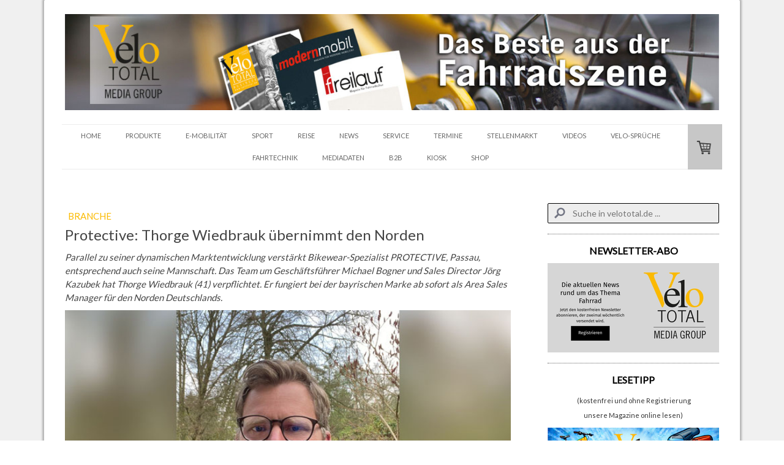

--- FILE ---
content_type: text/html; charset=UTF-8
request_url: https://www.velototal.de/2021/05/03/protective-thorge-wiedbrauk-%C3%BCbernimmt-den-norden/
body_size: 21467
content:
<!DOCTYPE html>
<html lang="de-DE"><head>
    <meta charset="utf-8"/>
    <link rel="dns-prefetch preconnect" href="https://u.jimcdn.com/" crossorigin="anonymous"/>
<link rel="dns-prefetch preconnect" href="https://assets.jimstatic.com/" crossorigin="anonymous"/>
<link rel="dns-prefetch preconnect" href="https://image.jimcdn.com" crossorigin="anonymous"/>
<link rel="dns-prefetch preconnect" href="https://fonts.jimstatic.com" crossorigin="anonymous"/>
<meta name="viewport" content="width=device-width, initial-scale=1"/>
<meta http-equiv="X-UA-Compatible" content="IE=edge"/>
<meta name="description" content=""/>
<meta name="robots" content="index, follow, archive"/>
<meta property="st:section" content=""/>
<meta name="generator" content="Jimdo Creator"/>
<meta name="twitter:title" content="Protective: Thorge Wiedbrauk übernimmt den Norden"/>
<meta name="twitter:description" content="Parallel zu seiner dynamischen Marktentwicklung verstärkt Bikewear-Spezialist PROTECTIVE, Passau, entsprechend auch seine Mannschaft. Das Team um Geschäftsführer Michael Bogner und Sales Director Jörg Kazubek hat Thorge Wiedbrauk (41) verpflichtet. Er fungiert bei der bayrischen Marke ab sofort als Area Sales Manager für den Norden Deutschlands."/>
<meta name="twitter:card" content="summary_large_image"/>
<meta property="og:url" content="http://www.velototal.de/2021/05/03/protective-thorge-wiedbrauk-%C3%BCbernimmt-den-norden/"/>
<meta property="og:title" content="Protective: Thorge Wiedbrauk übernimmt den Norden"/>
<meta property="og:description" content="Parallel zu seiner dynamischen Marktentwicklung verstärkt Bikewear-Spezialist PROTECTIVE, Passau, entsprechend auch seine Mannschaft. Das Team um Geschäftsführer Michael Bogner und Sales Director Jörg Kazubek hat Thorge Wiedbrauk (41) verpflichtet. Er fungiert bei der bayrischen Marke ab sofort als Area Sales Manager für den Norden Deutschlands."/>
<meta property="og:type" content="article"/>
<meta property="og:locale" content="de_DE"/>
<meta property="og:site_name" content="VeloTOTAL - Aktuelles zum Radfahren"/>
<meta name="twitter:image" content="https://image.jimcdn.com/app/cms/image/transf/dimension=4000x3000:format=jpg/path/s9ea60afa5d329861/image/i66fab03762c32383/version/1620030958/protective-thorge-wiedbrauk-%C3%BCbernimmt-den-norden.jpg"/>
<meta property="og:image" content="https://image.jimcdn.com/app/cms/image/transf/dimension=4000x3000:format=jpg/path/s9ea60afa5d329861/image/i66fab03762c32383/version/1620030958/protective-thorge-wiedbrauk-%C3%BCbernimmt-den-norden.jpg"/>
<meta property="og:image:width" content="1800"/>
<meta property="og:image:height" content="1200"/>
<meta property="og:image:secure_url" content="https://image.jimcdn.com/app/cms/image/transf/dimension=4000x3000:format=jpg/path/s9ea60afa5d329861/image/i66fab03762c32383/version/1620030958/protective-thorge-wiedbrauk-%C3%BCbernimmt-den-norden.jpg"/>
<meta property="article:published_time" content="2021-05-03 10:13:23"/>
<meta property="article:tag" content="Branche"/>
<meta property="article:tag" content="b2b"/>
<meta property="article:tag" content="Personalnews"/>
<meta property="article:tag" content="Bommas PR"/>
<meta property="article:tag" content="Protective"/>
<meta property="article:tag" content="Mai2021"/><title>Protective: Thorge Wiedbrauk übernimmt den Norden - VeloTOTAL - Aktuelles zum Radfahren</title>
<link rel="shortcut icon" href="https://u.jimcdn.com/cms/o/s9ea60afa5d329861/img/favicon.png?t=1594199188"/>
    <link rel="alternate" type="application/rss+xml" title="Blog" href="https://www.velototal.de/rss/blog"/>    
<link rel="canonical" href="https://www.velototal.de/2021/05/03/protective-thorge-wiedbrauk-übernimmt-den-norden/"/>

        <script src="https://assets.jimstatic.com/ckies.js.7c38a5f4f8d944ade39b.js"></script>

        <script src="https://assets.jimstatic.com/cookieControl.js.b05bf5f4339fa83b8e79.js"></script>
    <script>window.CookieControlSet.setToNormal();</script>

    <style>html,body{margin:0}.hidden{display:none}.n{padding:5px}#cc-website-title a {text-decoration: none}.cc-m-image-align-1{text-align:left}.cc-m-image-align-2{text-align:right}.cc-m-image-align-3{text-align:center}</style>

        <link href="https://u.jimcdn.com/cms/o/s9ea60afa5d329861/layout/dm_2283ca20a9c3fff942b570264148ec75/css/layout.css?t=1741611876" rel="stylesheet" type="text/css" id="jimdo_layout_css"/>
<script>     /* <![CDATA[ */     /*!  loadCss [c]2014 @scottjehl, Filament Group, Inc.  Licensed MIT */     window.loadCSS = window.loadCss = function(e,n,t){var r,l=window.document,a=l.createElement("link");if(n)r=n;else{var i=(l.body||l.getElementsByTagName("head")[0]).childNodes;r=i[i.length-1]}var o=l.styleSheets;a.rel="stylesheet",a.href=e,a.media="only x",r.parentNode.insertBefore(a,n?r:r.nextSibling);var d=function(e){for(var n=a.href,t=o.length;t--;)if(o[t].href===n)return e.call(a);setTimeout(function(){d(e)})};return a.onloadcssdefined=d,d(function(){a.media=t||"all"}),a};     window.onloadCSS = function(n,o){n.onload=function(){n.onload=null,o&&o.call(n)},"isApplicationInstalled"in navigator&&"onloadcssdefined"in n&&n.onloadcssdefined(o)}     /* ]]> */ </script>     <script>
// <![CDATA[
onloadCSS(loadCss('https://assets.jimstatic.com/web.css.cba479cb7ca5b5a1cac2a1ff8a34b9db.css') , function() {
    this.id = 'jimdo_web_css';
});
// ]]>
</script>
<link href="https://assets.jimstatic.com/web.css.cba479cb7ca5b5a1cac2a1ff8a34b9db.css" rel="preload" as="style"/>
<noscript>
<link href="https://assets.jimstatic.com/web.css.cba479cb7ca5b5a1cac2a1ff8a34b9db.css" rel="stylesheet"/>
</noscript>
    <script>
    //<![CDATA[
        var jimdoData = {"isTestserver":false,"isLcJimdoCom":false,"isJimdoHelpCenter":false,"isProtectedPage":false,"cstok":"4c4790327d391e7f640d066aedc8f17e2c3b9311","cacheJsKey":"7093479d026ccfbb48d2a101aeac5fbd70d2cc12","cacheCssKey":"7093479d026ccfbb48d2a101aeac5fbd70d2cc12","cdnUrl":"https:\/\/assets.jimstatic.com\/","minUrl":"https:\/\/assets.jimstatic.com\/app\/cdn\/min\/file\/","authUrl":"https:\/\/a.jimdo.com\/","webPath":"https:\/\/www.velototal.de\/","appUrl":"https:\/\/a.jimdo.com\/","cmsLanguage":"de_DE","isFreePackage":false,"mobile":false,"isDevkitTemplateUsed":true,"isTemplateResponsive":true,"websiteId":"s9ea60afa5d329861","pageId":2831909424,"packageId":3,"shop":{"deliveryTimeTexts":{"1":"1 - 3 Tage Lieferzeit","2":"3 - 7 Tage Lieferzeit","3":"8 - 14 Tage Lieferzeit"},"checkoutButtonText":"Zur Kasse","isReady":true,"currencyFormat":{"pattern":"#,##0.00 \u00a4","convertedPattern":"#,##0.00 $","symbols":{"GROUPING_SEPARATOR":".","DECIMAL_SEPARATOR":",","CURRENCY_SYMBOL":"\u20ac"}},"currencyLocale":"de_DE"},"tr":{"gmap":{"searchNotFound":"Die angegebene Adresse konnte nicht gefunden werden.","routeNotFound":"Die Anfahrtsroute konnte nicht berechnet werden. M\u00f6gliche Gr\u00fcnde: Die Startadresse ist zu ungenau oder zu weit von der Zieladresse entfernt."},"shop":{"checkoutSubmit":{"next":"N\u00e4chster Schritt","wait":"Bitte warten"},"paypalError":"Da ist leider etwas schiefgelaufen. Bitte versuche es erneut!","cartBar":"Zum Warenkorb","maintenance":"Dieser Shop ist vor\u00fcbergehend leider nicht erreichbar. Bitte probieren Sie es sp\u00e4ter noch einmal.","addToCartOverlay":{"productInsertedText":"Der Artikel wurde dem Warenkorb hinzugef\u00fcgt.","continueShoppingText":"Weiter einkaufen","reloadPageText":"neu laden"},"notReadyText":"Dieser Shop ist noch nicht vollst\u00e4ndig eingerichtet.","numLeftText":"Mehr als {:num} Exemplare dieses Artikels sind z.Z. leider nicht verf\u00fcgbar.","oneLeftText":"Es ist leider nur noch ein Exemplar dieses Artikels verf\u00fcgbar."},"common":{"timeout":"Es ist ein Fehler aufgetreten. Die von dir ausgew\u00e4hlte Aktion wurde abgebrochen. Bitte versuche es in ein paar Minuten erneut."},"form":{"badRequest":"Es ist ein Fehler aufgetreten: Die Eingaben konnten leider nicht \u00fcbermittelt werden. Bitte versuche es sp\u00e4ter noch einmal!"}},"jQuery":"jimdoGen002","isJimdoMobileApp":false,"bgConfig":{"id":157347824,"type":"color","color":"rgb(240, 240, 240)"},"bgFullscreen":null,"responsiveBreakpointLandscape":767,"responsiveBreakpointPortrait":480,"copyableHeadlineLinks":false,"tocGeneration":false,"googlemapsConsoleKey":false,"loggingForAnalytics":false,"loggingForPredefinedPages":false,"isFacebookPixelIdEnabled":false,"userAccountId":"6cdbadbc-b746-445e-91a8-002ec3a8de48"};
    // ]]>
</script>

     <script> (function(window) { 'use strict'; var regBuff = window.__regModuleBuffer = []; var regModuleBuffer = function() { var args = [].slice.call(arguments); regBuff.push(args); }; if (!window.regModule) { window.regModule = regModuleBuffer; } })(window); </script>
    <script src="https://assets.jimstatic.com/web.js.24f3cfbc36a645673411.js" async="true"></script>
    <script src="https://assets.jimstatic.com/at.js.62588d64be2115a866ce.js"></script>

<script async="async" src="https://www.googletagmanager.com/gtag/js?id=G-SP5ER52GJE"></script>

<script type="text/javascript">
//<![CDATA[
  window.dataLayer = window.dataLayer || [];
  function gtag(){dataLayer.push(arguments);}
  gtag('js', new Date());

  gtag('config', 'G-SP5ER52GJE');
//]]>
</script>

<script type="text/javascript">
//<![CDATA[
  window.dataLayer = window.dataLayer || [];
  function gtag(){dataLayer.push(arguments);}
  gtag('js', new Date());

  gtag('config', 'AW-971267794');
//]]>
</script>

<style>
/* <![CDATA[ */
.async-hide { opacity: 0 !important} 
/*]]>*/
</style>


<script type="text/javascript">
//<![CDATA[
(function(a,s,y,n,c,h,i,d,e){s.className+=' '+y;h.start=1*new Date;
h.end=i=function(){s.className=s.className.replace(RegExp(' ?'+y),'')};
(a[n]=a[n]||[]).hide=h;setTimeout(function(){i();h.end=null},c);h.timeout=c;
})(window,document.documentElement,'async-hide','dataLayer',4000,
{'GTM-NSDGS55':true});
//]]>
</script>

<script type="text/javascript">
//<![CDATA[
  (function(i,s,o,g,r,a,m){i['GoogleAnalyticsObject']=r;i[r]=i[r]||function(){
  (i[r].q=i[r].q||[]).push(arguments)},i[r].l=1*new Date();a=s.createElement(o),
  m=s.getElementsByTagName(o)[0];a.async=1;a.src=g;m.parentNode.insertBefore(a,m)
  })(window,document,'script','https://www.google-analytics.com/analytics.js','ga');
  ga('create', 'UA-52788197-1', 'auto');
  ga('require', 'GTM-NSDGS55');
  ga('send', 'pageview');
//]]>
</script>

<style type="text/css">
/*<![CDATA[*/
 
.post-title a {
text-decoration: none; 
 
} 
 
.post-title a:hover { 
text-decoration: none;
 
} 
 
.n a { 
text-decoration: none; 
 
} 
 
.n a:hover { 
text-decoration: none; 
 
} 
 
/*]]>*/
</style>


<style type="text/css">
/*<![CDATA[*/

.vbox {
background: #cedce7;
position: relative;
margin: 5px auto;
width: 200px;
height: 250px;
display: block;
filter:alpha(opacity=90);
-moz-opacity: 0.90;
opacity: 0.90;
-webkit-box-shadow: 0px 3px 6px 2px rgba(0, 0, 0, 0.6);
-moz-box-shadow: 0px 3px 6px 2px rgba(0, 0, 0, 0.6);
box-shadow: 0px 3px 6px 2px rgba(0, 0, 0, 0.6);
-webkit-border-radius: 10px;
-moz-border-radius: 10px;
border-radius: 3px 3px 3px 3px;
overflow:hidden;
 
}
<!-- Google Tag Manager -->
<script type="text/javascript">(function(w,d,s,l,i){w[l]=w[l]||[];w[l].push({'gtm.start':
new Date().getTime(),event:'gtm.js'});var f=d.getElementsByTagName(s)[0],
j=d.createElement(s),dl=l!='dataLayer'?'&l='+l:'';j.async=true;j.src=
'https://www.googletagmanager.com/gtm.js?id='+i+dl;f.parentNode.insertBefore(j,f);
})(window,document,'script','dataLayer','GTM-KN3T9B6');</script>
<!-- End Google Tag Manager -->

.vbox .image {
position: absolute;
width: 200px;
height: 250px;

}

.vbox a, .vbox a:hover {
text-decoration: none;
 
}

.vbox .slogan {
position: absolute;
width: 200px;
height: 250px;
text-transform: uppercase;
-webkit-transition: all .5s ease-out;
-moz-transition: all .5s ease-out;
-o-transition: all .5s ease-out;
transition: all .5s ease-out;

}

.vbox .slogan {
background: #000;
top: 220px;
font-size: 16px;
color: #fff;
padding: 5px 0;
-webkit-box-shadow: 0 0 5px #333;
-moz-box-shadow: 0 0 5px #333;
box-shadow: 0 0 5px #333;

}

.vbox:hover .slogan {
color: #fff;
top: 110px;
opacity: 0.7;

}

/*]]>*/
</style>


<style type="text/css">
/*<![CDATA[*/

.transparenz {
  -webkit-transition: all 1s ease;
  -moz-transition: all 1s ease;
  -o-transition: all 1s ease;
  transition: all 1s ease;
  opacity: .6;
  -ms-filter:"progid:DXImageTransform.Microsoft.Alpha(Opacity=60)"; /* IE8 */
  filter: alpha(opacity=60); } /*IE7 und kleiner*/

.transparenz:hover {
  opacity: 1.0;
  -ms-filter:"progid:DXImageTransform.Microsoft.Alpha(Opacity=100)";
  filter: alpha(opacity=100);
 
}

/*]]>*/
</style>

<meta name="google-site-verification" content="7_M-uLgyPerH9Lq15_BL24NDb3Y7o3aCkN0k276nweo"/>

<script async="async" src="//pagead2.googlesyndication.com/pagead/js/adsbygoogle.js"></script>

<script type="text/javascript">
//<![CDATA[
  (adsbygoogle = window.adsbygoogle || []).push({
    google_ad_client: "ca-pub-8647623622033075",
    enable_page_level_ads: true
  });
//]]>
</script>

<script type="text/javascript">
//<![CDATA[
  (function (w,i,d,g,e,t,s) {w[d] = w[d]||[];t= i.createElement(g);
    t.async=1;t.src=e;s=i.getElementsByTagName(g)[0];s.parentNode.insertBefore(t, s);
  })(window, document, '_gscq','script','//widgets.getsitecontrol.com/114849/script.js');
//]]>
</script>

<style type="text/css">

/*<![CDATA[*/

dd { 

 display: none;

}

 /*]]>*/ 
</style>


<script async="async" defer="defer" src="//assets.pinterest.com/js/pinit.js"></script>

<style>
/* <![CDATA[ */
@media (min-width: 767px) {
    html .jtpl-section__gutter.layout-alignment.content-options-box.cc-content-parent {
    max-width: 1078px;
}
.jtpl-sidebar {
    max-width: 290px;
}
.jtpl-content.content-options.cc-content-parent {
    width: calc(100% - 340px);
    min-width: 738px;
    margin-right: 50px;
}
figure.cc-imagewrapper.cc-m-image-align-1.cc-m-width-maxed img {
    width: 100%;
}

}
/*]]>*/
</style>

    
</head>

<body class="body cc-page cc-page-blog j-has-shop j-m-gallery-styles j-m-video-styles j-m-hr-styles j-m-header-styles j-m-text-styles j-m-emotionheader-styles j-m-htmlCode-styles j-m-rss-styles j-m-form-styles j-m-table-styles j-m-textWithImage-styles j-m-downloadDocument-styles j-m-imageSubtitle-styles j-m-flickr-styles j-m-googlemaps-styles j-m-blogSelection-styles j-m-comment-styles j-m-jimdo-styles j-m-profile-styles j-m-guestbook-styles j-m-promotion-styles j-m-twitter-styles j-m-hgrid-styles j-m-shoppingcart-styles j-m-catalog-styles j-m-product-styles-disabled j-m-facebook-styles j-m-sharebuttons-styles-disabled j-m-formnew-styles-disabled j-m-callToAction-styles j-m-turbo-styles j-m-spacing-styles j-m-googleplus-styles j-m-dummy-styles j-m-search-styles j-m-booking-styles j-m-socialprofiles-styles j-footer-styles cc-pagemode-default cc-content-parent" id="page-2831909424">

<div id="cc-inner" class="cc-content-parent">
  <!-- _main.sass -->
  <input type="checkbox" id="jtpl-navigation__checkbox" class="jtpl-navigation__checkbox"/><div class="jtpl-main cc-content-parent">

    <!-- background-area -->
    <div class="jtpl-background-area" background-area=""></div>
    <!-- END background-area -->

    <!-- _mobile-navigation.sass-->
    <div class="jtpl-mobile-topbar navigation-colors navigation-colors--transparency">
      <label for="jtpl-navigation__checkbox" class="jtpl-navigation__label navigation-colors__menu-icon">
        <span class="jtpl-navigation__icon navigation-colors__menu-icon"></span>
      </label>
    </div>
    <div class="jtpl-mobile-navigation navigation-colors navigation-colors--transparency">
      <div class="jtpl-mobile-navigation-container">
        <div data-container="navigation"><div class="j-nav-variant-nested"><ul class="cc-nav-level-0 j-nav-level-0"><li id="cc-nav-view-1945080024" class="jmd-nav__list-item-0 j-nav-has-children"><a href="/" data-link-title="HOME">HOME</a><span data-navi-toggle="cc-nav-view-1945080024" class="jmd-nav__toggle-button"></span><ul class="cc-nav-level-1 j-nav-level-1"><li id="cc-nav-view-1945223524" class="jmd-nav__list-item-1"><a href="/home/impressum/" data-link-title="IMPRESSUM">IMPRESSUM</a></li><li id="cc-nav-view-1945222424" class="jmd-nav__list-item-1"><a href="/home/partner/" data-link-title="PARTNER">PARTNER</a></li><li id="cc-nav-view-2866094824" class="jmd-nav__list-item-1"><a href="/home/cookie-richtlinie/" data-link-title="Cookie-Richtlinie">Cookie-Richtlinie</a></li><li id="cc-nav-view-2871732924" class="jmd-nav__list-item-1"><a href="/home/newsletter-anmeldung/" data-link-title="Newsletter-Anmeldung">Newsletter-Anmeldung</a></li></ul></li><li id="cc-nav-view-1945122524" class="jmd-nav__list-item-0 j-nav-has-children"><a href="/produkte/" data-link-title="PRODUKTE">PRODUKTE</a><span data-navi-toggle="cc-nav-view-1945122524" class="jmd-nav__toggle-button"></span><ul class="cc-nav-level-1 j-nav-level-1"><li id="cc-nav-view-2291262224" class="jmd-nav__list-item-1"><a href="/ge-checkt/" data-link-title="TEST">TEST</a></li></ul></li><li id="cc-nav-view-2146809424" class="jmd-nav__list-item-0"><a href="/e-mobilität/" data-link-title="E-MOBILITÄT">E-MOBILITÄT</a></li><li id="cc-nav-view-1955713624" class="jmd-nav__list-item-0"><a href="/sport/" data-link-title="SPORT">SPORT</a></li><li id="cc-nav-view-1945212924" class="jmd-nav__list-item-0"><a href="/reise/" data-link-title="REISE">REISE</a></li><li id="cc-nav-view-1955713724" class="jmd-nav__list-item-0"><a href="/litfass/" data-link-title="NEWS">NEWS</a></li><li id="cc-nav-view-2778322224" class="jmd-nav__list-item-0 j-nav-has-children"><a href="/fahrradservice/" data-link-title="SERVICE">SERVICE</a><span data-navi-toggle="cc-nav-view-2778322224" class="jmd-nav__toggle-button"></span><ul class="cc-nav-level-1 j-nav-level-1"><li id="cc-nav-view-2197518124" class="jmd-nav__list-item-1"><a href="/fahrradservice/downloads/" data-link-title="DOWNLOADS">DOWNLOADS</a></li><li id="cc-nav-view-2598952124" class="jmd-nav__list-item-1 j-nav-has-children"><a href="/fahrradservice/bussgelder/" data-link-title="BUSSGELDER">BUSSGELDER</a><span data-navi-toggle="cc-nav-view-2598952124" class="jmd-nav__toggle-button"></span><ul class="cc-nav-level-2 j-nav-level-2"><li id="cc-nav-view-2598985324" class="jmd-nav__list-item-2"><a href="/fahrradservice/bussgelder/bussgeldrechner-fahrrad/" data-link-title="BUSSGELDRECHNER FAHRRAD">BUSSGELDRECHNER FAHRRAD</a></li><li id="cc-nav-view-2598986224" class="jmd-nav__list-item-2"><a href="/fahrradservice/bussgelder/bussgeldrechner-auto/" data-link-title="BUSSGELDRECHNER AUTO">BUSSGELDRECHNER AUTO</a></li><li id="cc-nav-view-2598986324" class="jmd-nav__list-item-2"><a href="/fahrradservice/bussgelder/promillerechner/" data-link-title="PROMILLERECHNER">PROMILLERECHNER</a></li></ul></li></ul></li><li id="cc-nav-view-1968294924" class="jmd-nav__list-item-0 j-nav-has-children"><a href="/termine/" data-link-title="TERMINE">TERMINE</a><span data-navi-toggle="cc-nav-view-1968294924" class="jmd-nav__toggle-button"></span><ul class="cc-nav-level-1 j-nav-level-1"><li id="cc-nav-view-1968304224" class="jmd-nav__list-item-1"><a href="/termine/veranstaltungen/" data-link-title="VERANSTALTUNGEN">VERANSTALTUNGEN</a></li><li id="cc-nav-view-2884108824" class="jmd-nav__list-item-1"><a href="/termine/veranstaltungskalender/" data-link-title="VERANSTALTUNGSKALENDER">VERANSTALTUNGSKALENDER</a></li></ul></li><li id="cc-nav-view-1955746524" class="jmd-nav__list-item-0"><a href="/stellenmarkt/" data-link-title="STELLENMARKT">STELLENMARKT</a></li><li id="cc-nav-view-2383517824" class="jmd-nav__list-item-0"><a href="/videos/" data-link-title="VIDEOS">VIDEOS</a></li><li id="cc-nav-view-2393186224" class="jmd-nav__list-item-0 j-nav-has-children"><a href="/velosprüche/" data-link-title="VELO-SPRÜCHE">VELO-SPRÜCHE</a><span data-navi-toggle="cc-nav-view-2393186224" class="jmd-nav__toggle-button"></span><ul class="cc-nav-level-1 j-nav-level-1"><li id="cc-nav-view-2842196624" class="jmd-nav__list-item-1"><a href="/velosprüche/1-100-1/" data-link-title="1-100">1-100</a></li><li id="cc-nav-view-2842196524" class="jmd-nav__list-item-1"><a href="/velosprüche/101-200-1/" data-link-title="101-200">101-200</a></li><li id="cc-nav-view-2842196424" class="jmd-nav__list-item-1"><a href="/velosprüche/201-300/" data-link-title="201-300">201-300</a></li><li id="cc-nav-view-2842196324" class="jmd-nav__list-item-1"><a href="/velosprüche/301-400/" data-link-title="301-400">301-400</a></li><li id="cc-nav-view-2842196224" class="jmd-nav__list-item-1"><a href="/velosprüche/401-500/" data-link-title="401-500">401-500</a></li></ul></li><li id="cc-nav-view-2825173024" class="jmd-nav__list-item-0"><a href="/online-kurse/" data-link-title="FAHRTECHNIK">FAHRTECHNIK</a></li><li id="cc-nav-view-2842200624" class="jmd-nav__list-item-0 j-nav-has-children"><a href="/mediadaten/" data-link-title="Mediadaten">Mediadaten</a><span data-navi-toggle="cc-nav-view-2842200624" class="jmd-nav__toggle-button"></span><ul class="cc-nav-level-1 j-nav-level-1"><li id="cc-nav-view-2824064024" class="jmd-nav__list-item-1"><a href="/mediadaten/velototal-business/agb/" data-link-title="AGB">AGB</a></li></ul></li><li id="cc-nav-view-1945214224" class="jmd-nav__list-item-0 j-nav-has-children"><a href="/b2b/" data-link-title="B2B">B2B</a><span data-navi-toggle="cc-nav-view-1945214224" class="jmd-nav__toggle-button"></span><ul class="cc-nav-level-1 j-nav-level-1"><li id="cc-nav-view-1955745724" class="jmd-nav__list-item-1"><a href="/b2b/branchen-news/" data-link-title="BRANCHEN-NEWS">BRANCHEN-NEWS</a></li><li id="cc-nav-view-1955745924" class="jmd-nav__list-item-1"><a href="/b2b/e-magazin/" data-link-title="E-MAGAZIN">E-MAGAZIN</a></li><li id="cc-nav-view-2003839424" class="jmd-nav__list-item-1"><a href="/b2b/preview/" data-link-title="MAGAZIN-VORSCHAU">MAGAZIN-VORSCHAU</a></li><li id="cc-nav-view-1965784524" class="jmd-nav__list-item-1"><a href="/b2b/videoproduktion/" data-link-title="VIDEOPRODUKTION">VIDEOPRODUKTION</a></li><li id="cc-nav-view-1955746424" class="jmd-nav__list-item-1"><a href="/b2b/recht/" data-link-title="RECHT">RECHT</a></li></ul></li><li id="cc-nav-view-2767511524" class="jmd-nav__list-item-0"><a href="https://kiosk.velototal.de/" data-link-title="KIOSK" target="_blank" rel="nofollow">KIOSK</a></li><li id="cc-nav-view-1966660524" class="jmd-nav__list-item-0 j-nav-has-children"><a href="/shop/" data-link-title="SHOP">SHOP</a><span data-navi-toggle="cc-nav-view-1966660524" class="jmd-nav__toggle-button"></span><ul class="cc-nav-level-1 j-nav-level-1"><li id="cc-nav-view-2825526924" class="jmd-nav__list-item-1"><a href="/shop/t-shirts/" data-link-title="T-Shirts">T-Shirts</a></li><li id="cc-nav-view-2838743824" class="jmd-nav__list-item-1"><a href="/shop/magazine/" data-link-title="Magazine">Magazine</a></li><li id="cc-nav-view-2858035924" class="jmd-nav__list-item-1"><a href="/shop/versandkosten/" data-link-title="Versandkosten">Versandkosten</a></li><li id="cc-nav-view-1966696924" class="jmd-nav__list-item-1"><a href="https://www.velototal.de/j/shop/withdrawal" data-link-title="WIDERRUFSRECHT" target="_blank" rel="nofollow">WIDERRUFSRECHT</a></li></ul></li></ul></div></div>
      </div>
    </div>
    <!-- END _mobile-navigation.sass-->
      <div class="jtpl-section__gutter layout-alignment content-options-box cc-content-parent">

      <!-- _header.sass -->
      <header class="jtpl-header"><div class="jtpl-header__container">
          <div id="cc-website-logo" class="cc-single-module-element"><div id="cc-m-14660608324" class="j-module n j-imageSubtitle"><div class="cc-m-image-container"><figure class="cc-imagewrapper cc-m-image-align-3">
<a href="https://www.velototal.de/" target="_self"><img srcset="https://image.jimcdn.com/app/cms/image/transf/dimension=320x10000:format=jpg/path/s9ea60afa5d329861/image/i50a1cc24a0f023bb/version/1652953928/image.jpg 320w, https://image.jimcdn.com/app/cms/image/transf/dimension=640x10000:format=jpg/path/s9ea60afa5d329861/image/i50a1cc24a0f023bb/version/1652953928/image.jpg 640w, https://image.jimcdn.com/app/cms/image/transf/dimension=960x10000:format=jpg/path/s9ea60afa5d329861/image/i50a1cc24a0f023bb/version/1652953928/image.jpg 960w, https://image.jimcdn.com/app/cms/image/transf/dimension=1280x10000:format=jpg/path/s9ea60afa5d329861/image/i50a1cc24a0f023bb/version/1652953928/image.jpg 1280w, https://image.jimcdn.com/app/cms/image/transf/dimension=1360x10000:format=jpg/path/s9ea60afa5d329861/image/i50a1cc24a0f023bb/version/1652953928/image.jpg 1360w, https://image.jimcdn.com/app/cms/image/transf/none/path/s9ea60afa5d329861/image/i50a1cc24a0f023bb/version/1652953928/image.jpg 1700w" sizes="(min-width: 1360px) 1360px, 100vw" id="cc-m-imagesubtitle-image-14660608324" src="https://image.jimcdn.com/app/cms/image/transf/dimension=1360x10000:format=jpg/path/s9ea60afa5d329861/image/i50a1cc24a0f023bb/version/1652953928/image.jpg" alt="VeloTOTAL - Aktuelles zum Radfahren" class="" data-src-width="1700" data-src-height="250" data-src="https://image.jimcdn.com/app/cms/image/transf/dimension=1360x10000:format=jpg/path/s9ea60afa5d329861/image/i50a1cc24a0f023bb/version/1652953928/image.jpg" data-image-id="9228660524"/></a>    

</figure>
</div>
<div class="cc-clear"></div>
<script id="cc-m-reg-14660608324">// <![CDATA[

    window.regModule("module_imageSubtitle", {"data":{"imageExists":true,"hyperlink":"","hyperlink_target":"","hyperlinkAsString":"","pinterest":"0","id":14660608324,"widthEqualsContent":"0","resizeWidth":"1360","resizeHeight":200},"id":14660608324});
// ]]>
</script></div></div>
          
        </div>

        <div class="jtpl-navigation">
          <!-- navigation.sass -->
          <nav class="jtpl-navigation__inner navigation-colors navigation-alignment" data-dropdown="true"><div data-container="navigation"><div class="j-nav-variant-nested"><ul class="cc-nav-level-0 j-nav-level-0"><li id="cc-nav-view-1945080024" class="jmd-nav__list-item-0 j-nav-has-children"><a href="/" data-link-title="HOME">HOME</a><span data-navi-toggle="cc-nav-view-1945080024" class="jmd-nav__toggle-button"></span><ul class="cc-nav-level-1 j-nav-level-1"><li id="cc-nav-view-1945223524" class="jmd-nav__list-item-1"><a href="/home/impressum/" data-link-title="IMPRESSUM">IMPRESSUM</a></li><li id="cc-nav-view-1945222424" class="jmd-nav__list-item-1"><a href="/home/partner/" data-link-title="PARTNER">PARTNER</a></li><li id="cc-nav-view-2866094824" class="jmd-nav__list-item-1"><a href="/home/cookie-richtlinie/" data-link-title="Cookie-Richtlinie">Cookie-Richtlinie</a></li><li id="cc-nav-view-2871732924" class="jmd-nav__list-item-1"><a href="/home/newsletter-anmeldung/" data-link-title="Newsletter-Anmeldung">Newsletter-Anmeldung</a></li></ul></li><li id="cc-nav-view-1945122524" class="jmd-nav__list-item-0 j-nav-has-children"><a href="/produkte/" data-link-title="PRODUKTE">PRODUKTE</a><span data-navi-toggle="cc-nav-view-1945122524" class="jmd-nav__toggle-button"></span><ul class="cc-nav-level-1 j-nav-level-1"><li id="cc-nav-view-2291262224" class="jmd-nav__list-item-1"><a href="/ge-checkt/" data-link-title="TEST">TEST</a></li></ul></li><li id="cc-nav-view-2146809424" class="jmd-nav__list-item-0"><a href="/e-mobilität/" data-link-title="E-MOBILITÄT">E-MOBILITÄT</a></li><li id="cc-nav-view-1955713624" class="jmd-nav__list-item-0"><a href="/sport/" data-link-title="SPORT">SPORT</a></li><li id="cc-nav-view-1945212924" class="jmd-nav__list-item-0"><a href="/reise/" data-link-title="REISE">REISE</a></li><li id="cc-nav-view-1955713724" class="jmd-nav__list-item-0"><a href="/litfass/" data-link-title="NEWS">NEWS</a></li><li id="cc-nav-view-2778322224" class="jmd-nav__list-item-0 j-nav-has-children"><a href="/fahrradservice/" data-link-title="SERVICE">SERVICE</a><span data-navi-toggle="cc-nav-view-2778322224" class="jmd-nav__toggle-button"></span><ul class="cc-nav-level-1 j-nav-level-1"><li id="cc-nav-view-2197518124" class="jmd-nav__list-item-1"><a href="/fahrradservice/downloads/" data-link-title="DOWNLOADS">DOWNLOADS</a></li><li id="cc-nav-view-2598952124" class="jmd-nav__list-item-1 j-nav-has-children"><a href="/fahrradservice/bussgelder/" data-link-title="BUSSGELDER">BUSSGELDER</a><span data-navi-toggle="cc-nav-view-2598952124" class="jmd-nav__toggle-button"></span><ul class="cc-nav-level-2 j-nav-level-2"><li id="cc-nav-view-2598985324" class="jmd-nav__list-item-2"><a href="/fahrradservice/bussgelder/bussgeldrechner-fahrrad/" data-link-title="BUSSGELDRECHNER FAHRRAD">BUSSGELDRECHNER FAHRRAD</a></li><li id="cc-nav-view-2598986224" class="jmd-nav__list-item-2"><a href="/fahrradservice/bussgelder/bussgeldrechner-auto/" data-link-title="BUSSGELDRECHNER AUTO">BUSSGELDRECHNER AUTO</a></li><li id="cc-nav-view-2598986324" class="jmd-nav__list-item-2"><a href="/fahrradservice/bussgelder/promillerechner/" data-link-title="PROMILLERECHNER">PROMILLERECHNER</a></li></ul></li></ul></li><li id="cc-nav-view-1968294924" class="jmd-nav__list-item-0 j-nav-has-children"><a href="/termine/" data-link-title="TERMINE">TERMINE</a><span data-navi-toggle="cc-nav-view-1968294924" class="jmd-nav__toggle-button"></span><ul class="cc-nav-level-1 j-nav-level-1"><li id="cc-nav-view-1968304224" class="jmd-nav__list-item-1"><a href="/termine/veranstaltungen/" data-link-title="VERANSTALTUNGEN">VERANSTALTUNGEN</a></li><li id="cc-nav-view-2884108824" class="jmd-nav__list-item-1"><a href="/termine/veranstaltungskalender/" data-link-title="VERANSTALTUNGSKALENDER">VERANSTALTUNGSKALENDER</a></li></ul></li><li id="cc-nav-view-1955746524" class="jmd-nav__list-item-0"><a href="/stellenmarkt/" data-link-title="STELLENMARKT">STELLENMARKT</a></li><li id="cc-nav-view-2383517824" class="jmd-nav__list-item-0"><a href="/videos/" data-link-title="VIDEOS">VIDEOS</a></li><li id="cc-nav-view-2393186224" class="jmd-nav__list-item-0 j-nav-has-children"><a href="/velosprüche/" data-link-title="VELO-SPRÜCHE">VELO-SPRÜCHE</a><span data-navi-toggle="cc-nav-view-2393186224" class="jmd-nav__toggle-button"></span><ul class="cc-nav-level-1 j-nav-level-1"><li id="cc-nav-view-2842196624" class="jmd-nav__list-item-1"><a href="/velosprüche/1-100-1/" data-link-title="1-100">1-100</a></li><li id="cc-nav-view-2842196524" class="jmd-nav__list-item-1"><a href="/velosprüche/101-200-1/" data-link-title="101-200">101-200</a></li><li id="cc-nav-view-2842196424" class="jmd-nav__list-item-1"><a href="/velosprüche/201-300/" data-link-title="201-300">201-300</a></li><li id="cc-nav-view-2842196324" class="jmd-nav__list-item-1"><a href="/velosprüche/301-400/" data-link-title="301-400">301-400</a></li><li id="cc-nav-view-2842196224" class="jmd-nav__list-item-1"><a href="/velosprüche/401-500/" data-link-title="401-500">401-500</a></li></ul></li><li id="cc-nav-view-2825173024" class="jmd-nav__list-item-0"><a href="/online-kurse/" data-link-title="FAHRTECHNIK">FAHRTECHNIK</a></li><li id="cc-nav-view-2842200624" class="jmd-nav__list-item-0 j-nav-has-children"><a href="/mediadaten/" data-link-title="Mediadaten">Mediadaten</a><span data-navi-toggle="cc-nav-view-2842200624" class="jmd-nav__toggle-button"></span><ul class="cc-nav-level-1 j-nav-level-1"><li id="cc-nav-view-2824064024" class="jmd-nav__list-item-1"><a href="/mediadaten/velototal-business/agb/" data-link-title="AGB">AGB</a></li></ul></li><li id="cc-nav-view-1945214224" class="jmd-nav__list-item-0 j-nav-has-children"><a href="/b2b/" data-link-title="B2B">B2B</a><span data-navi-toggle="cc-nav-view-1945214224" class="jmd-nav__toggle-button"></span><ul class="cc-nav-level-1 j-nav-level-1"><li id="cc-nav-view-1955745724" class="jmd-nav__list-item-1"><a href="/b2b/branchen-news/" data-link-title="BRANCHEN-NEWS">BRANCHEN-NEWS</a></li><li id="cc-nav-view-1955745924" class="jmd-nav__list-item-1"><a href="/b2b/e-magazin/" data-link-title="E-MAGAZIN">E-MAGAZIN</a></li><li id="cc-nav-view-2003839424" class="jmd-nav__list-item-1"><a href="/b2b/preview/" data-link-title="MAGAZIN-VORSCHAU">MAGAZIN-VORSCHAU</a></li><li id="cc-nav-view-1965784524" class="jmd-nav__list-item-1"><a href="/b2b/videoproduktion/" data-link-title="VIDEOPRODUKTION">VIDEOPRODUKTION</a></li><li id="cc-nav-view-1955746424" class="jmd-nav__list-item-1"><a href="/b2b/recht/" data-link-title="RECHT">RECHT</a></li></ul></li><li id="cc-nav-view-2767511524" class="jmd-nav__list-item-0"><a href="https://kiosk.velototal.de/" data-link-title="KIOSK" target="_blank" rel="nofollow">KIOSK</a></li><li id="cc-nav-view-1966660524" class="jmd-nav__list-item-0 j-nav-has-children"><a href="/shop/" data-link-title="SHOP">SHOP</a><span data-navi-toggle="cc-nav-view-1966660524" class="jmd-nav__toggle-button"></span><ul class="cc-nav-level-1 j-nav-level-1"><li id="cc-nav-view-2825526924" class="jmd-nav__list-item-1"><a href="/shop/t-shirts/" data-link-title="T-Shirts">T-Shirts</a></li><li id="cc-nav-view-2838743824" class="jmd-nav__list-item-1"><a href="/shop/magazine/" data-link-title="Magazine">Magazine</a></li><li id="cc-nav-view-2858035924" class="jmd-nav__list-item-1"><a href="/shop/versandkosten/" data-link-title="Versandkosten">Versandkosten</a></li><li id="cc-nav-view-1966696924" class="jmd-nav__list-item-1"><a href="https://www.velototal.de/j/shop/withdrawal" data-link-title="WIDERRUFSRECHT" target="_blank" rel="nofollow">WIDERRUFSRECHT</a></li></ul></li></ul></div></div>
          </nav><!-- END navigation.sass --><!-- _cart.sass --><div class="jtpl-cart">
            <div id="cc-sidecart-wrapper"><script>// <![CDATA[

    window.regModule("sidebar_shoppingcart", {"variant":"default","currencyLocale":"de_DE","currencyFormat":{"pattern":"#,##0.00 \u00a4","convertedPattern":"#,##0.00 $","symbols":{"GROUPING_SEPARATOR":".","DECIMAL_SEPARATOR":",","CURRENCY_SYMBOL":"\u20ac"}},"tr":{"cart":{"subtotalText":"Zwischensumme","emptyBasketText":"Ihr Warenkorb ist leer."}}});
// ]]>
</script></div>
          </div>
          <!-- END _cart.sass -->

        </div>

      </header><!-- END _header-sass --><!-- _content-container.sass --><div class="jtpl-content__container cc-content-parent">
        <div class="jtpl-breadcrump breadcrumb-options">
          <div data-container="navigation"><div class="j-nav-variant-breadcrumb"><ol/></div></div>
        </div>

        <div class="jtpl-content content-options cc-content-parent">
          <div id="content_area" data-container="content"><div id="content_start"></div>
        <article class="j-blog"><div class="n j-blog-meta j-blog-post--header">
    <div class="j-text j-module n">
                    <a href="https://www.velototal.de/blog/branche/" class="j-blog-post--category">
                BRANCHE            </a>
                <span class="j-text j-blog-post--date">
                    </span>
    </div>
    <h1 class="j-blog-header j-blog-headline j-blog-post--headline">Protective: Thorge Wiedbrauk übernimmt den Norden</h1>
</div>
<div class="post j-blog-content">
        <div id="cc-matrix-4691131224"><div id="cc-m-16106242024" class="j-module n j-text "><p>
    <em>Parallel zu seiner dynamischen Marktentwicklung verstärkt Bikewear-Spezialist PROTECTIVE, Passau, entsprechend auch seine Mannschaft. Das Team um Geschäftsführer Michael Bogner und Sales
    Director Jörg Kazubek hat Thorge Wiedbrauk (41) verpflichtet. Er fungiert bei der bayrischen Marke ab sofort als Area Sales Manager für den Norden Deutschlands.</em>
</p></div><div id="cc-m-16106242124" class="j-module n j-imageSubtitle "><figure class="cc-imagewrapper cc-m-image-align-1 cc-m-width-maxed">
<img srcset="https://image.jimcdn.com/app/cms/image/transf/dimension=320x10000:format=jpg/path/s9ea60afa5d329861/image/i443860c12aab1bac/version/1620030887/protective-thorge-wiedbrauk.jpg 320w, https://image.jimcdn.com/app/cms/image/transf/dimension=640x10000:format=jpg/path/s9ea60afa5d329861/image/i443860c12aab1bac/version/1620030887/protective-thorge-wiedbrauk.jpg 640w, https://image.jimcdn.com/app/cms/image/transf/dimension=666x10000:format=jpg/path/s9ea60afa5d329861/image/i443860c12aab1bac/version/1620030887/protective-thorge-wiedbrauk.jpg 666w, https://image.jimcdn.com/app/cms/image/transf/dimension=960x10000:format=jpg/path/s9ea60afa5d329861/image/i443860c12aab1bac/version/1620030887/protective-thorge-wiedbrauk.jpg 960w, https://image.jimcdn.com/app/cms/image/transf/dimension=1280x10000:format=jpg/path/s9ea60afa5d329861/image/i443860c12aab1bac/version/1620030887/protective-thorge-wiedbrauk.jpg 1280w, https://image.jimcdn.com/app/cms/image/transf/dimension=1332x10000:format=jpg/path/s9ea60afa5d329861/image/i443860c12aab1bac/version/1620030887/protective-thorge-wiedbrauk.jpg 1332w" sizes="(min-width: 666px) 666px, 100vw" id="cc-m-imagesubtitle-image-16106242124" src="https://image.jimcdn.com/app/cms/image/transf/dimension=666x10000:format=jpg/path/s9ea60afa5d329861/image/i443860c12aab1bac/version/1620030887/protective-thorge-wiedbrauk.jpg" alt="Protective: Thorge Wiedbrauk" class="" data-src-width="1800" data-src-height="1200" data-src="https://image.jimcdn.com/app/cms/image/transf/dimension=666x10000:format=jpg/path/s9ea60afa5d329861/image/i443860c12aab1bac/version/1620030887/protective-thorge-wiedbrauk.jpg" data-image-id="10186199924"/><figcaption style="width: 666px">Protective: Thorge Wiedbrauk</figcaption>    

</figure>

<div class="cc-clear"></div>
<script id="cc-m-reg-16106242124">// <![CDATA[

    window.regModule("module_imageSubtitle", {"data":{"imageExists":true,"hyperlink":"","hyperlink_target":"","hyperlinkAsString":"","pinterest":"0","id":16106242124,"widthEqualsContent":"1","resizeWidth":"666","resizeHeight":444},"id":16106242124});
// ]]>
</script></div><div id="cc-m-16106242524" class="j-module n j-text "><p>
    Zum 1. Mai ist der studierte Betriebswirt bei PROTECTIVE eingestiegen und betreut die Fachhandelspartner in Schleswig- Holstein, Niedersachsen, Hamburg. Bremen, Berlin, Brandenburg und
    Mecklenburg- Vorpommern. Er sammelte reichlich Branchenerfahrung. Zunächst von 2006 bei HSW, dem Lizenznehmer von Head Sportswear, von wo er sich 2010 als Salesmanager Europa verabschiedete, um
    sich 2011 mit seiner eigenen Handelsagentur für Sport und Sportswear selbstständig zu machen. Er erweitert nun sein Portfolio um PROTECTIVE. Eine überzeugende Ergänzung zu seinen bisherigen
    Marken Kjus, Berghaus, Dexshell und Quartz.<br/>
    Als begeisterter Sportfan, der sich mit Laufen, Skifahren, Fitness, Golf und Biken in Form hält, kann er seine Fachhandelskunden bestens beraten. Denn so bringt er das dafür notwendige
    Verständnis aus der sportlichen Praxis ebenso mit, wie das betriebswirtschaftliche Knowhow, von dem seine Marken und Kunden gleichermaßen profitieren.
</p>

<p>
    <br/>
    Kontakt: agentur@thorgewiedbrauk.de
</p>

<p>
    https://protective-sports.com/
</p></div></div>
        </div><div class="j-module n j-text j-blog-post--tags-wrapper"><span class="j-blog-post--tags--template" style="display: none;"><a class="j-blog-post--tag" href="https://www.velototal.de/blog/?tag=tagPlaceholder">tagPlaceholder</a></span><span class="j-blog-post--tags-label" style="display: inline;">Tags:</span> <span class="j-blog-post--tags-list"><a class="j-blog-post--tag" href="https://www.velototal.de/blog/?tag=Branche">Branche</a>, <a class="j-blog-post--tag" href="https://www.velototal.de/blog/?tag=b2b">b2b</a>, <a class="j-blog-post--tag" href="https://www.velototal.de/blog/?tag=Personalnews">Personalnews</a>, <a class="j-blog-post--tag" href="https://www.velototal.de/blog/?tag=Bommas+PR">Bommas PR</a>, <a class="j-blog-post--tag" href="https://www.velototal.de/blog/?tag=Protective">Protective</a>, <a class="j-blog-post--tag" href="https://www.velototal.de/blog/?tag=Mai2021">Mai2021</a></span></div><div class="n" id="flexsocialbuttons">
<div class="cc-sharebuttons-element cc-sharebuttons-size-16 cc-sharebuttons-style-colored cc-sharebuttons-design-hexagon cc-sharebuttons-align-left">


    <a class="cc-sharebuttons-facebook" href="http://www.facebook.com/sharer.php?u=https://www.velototal.de/2021/05/03/protective-thorge-wiedbrauk-%C3%BCbernimmt-den-norden/&amp;t=Protective%3A%20Thorge%20Wiedbrauk%20%C3%BCbernimmt%20den%20Norden" title="Facebook" target="_blank"></a><a class="cc-sharebuttons-mail" href="mailto:?subject=Protective%3A%20Thorge%20Wiedbrauk%20%C3%BCbernimmt%20den%20Norden&amp;body=https://www.velototal.de/2021/05/03/protective-thorge-wiedbrauk-%C3%BCbernimmt-den-norden/" title="E-Mail" target=""></a><a class="cc-sharebuttons-linkedin" href="http://www.linkedin.com/shareArticle?mini=true&amp;url=https://www.velototal.de/2021/05/03/protective-thorge-wiedbrauk-%C3%BCbernimmt-den-norden/&amp;title=Protective%3A%20Thorge%20Wiedbrauk%20%C3%BCbernimmt%20den%20Norden" title="LinkedIn" target="_blank"></a>

</div>
</div>
                <div class="n j-comment">
                    <div id="commentsModule16106216324"><p id="skiptoform16106216324" class="skiptoform"><a href="#" data-id="16106216324" data-action="goToForm">Kommentar schreiben</a></p><div class="j-blog-comment-counter" id="numComments16106216324"> Kommentare: <i class="cc-comments-count">0</i> </div><ul class="com-list-noava" id="commentOutput16106216324"><li id="commentFormContainer16106216324" class="commentstd clearover cc-m-comment-loading"><a name="commentForm16106216324"></a></li></ul><div id="commentError16106216324" class="message-error" style="display: none;"></div><div id="commentSuccess16106216324" class="message-ok" style="display: none;"></div></div><script>// <![CDATA[

    window.regModule("module_comment", {"data":{"id":"16106216324","closed":"0","captcha":"239cd2099b64b84eb8e9d78532679730","avatar":false,"lang":{"comment":"Kommentar","comments":"Kommentare"}}});
// ]]>
</script>
                </div></article>
        </div>
        </div>

        <aside class="jtpl-sidebar sidebar-options"><div data-container="sidebar"><div id="cc-matrix-2521907624"><div id="cc-m-16930061424" class="j-module n j-search "><div class="j-search-wrapper j-search-alignment-0">
    <div class="j-search-content" style="width: 100%;">
        <form action="/search" class="j-formnew">
            <span class="cc-m-form-view-sortable">
                <input type="text" class="j-search-input" aria-label="Search" name="q" placeholder="Suche in velototal.de ..." value=""/>
                <input type="hidden" name="filter" value="0"/>
                <input type="hidden" name="module" value="16930061424"/>
                <button type="submit" style="display: none"/>
            </span>
        </form>
    </div>
</div>
<script id="cc-m-reg-16930061424">// <![CDATA[

    window.regModule("module_search", {"alignment":"0","width":"100","filter":"0","placeholder":"Suche in velototal.de ...","id":16930061424});
// ]]>
</script></div><div id="cc-m-16930062324" class="j-module n j-hr ">    <hr/>
</div><div id="cc-m-16986191624" class="j-module n j-header "><h3 class="" id="cc-m-header-16986191624">Newsletter-Abo</h3></div><div id="cc-m-16672283424" class="j-module n j-imageSubtitle "><figure class="cc-imagewrapper cc-m-image-align-1 cc-m-width-maxed">
<a href="https://www.velototal.de/home/newsletter-anmeldung/" target="_blank"><img srcset="https://image.jimcdn.com/app/cms/image/transf/dimension=280x10000:format=png/path/s9ea60afa5d329861/image/ie34f9d1dcffe180d/version/1763546781/image.png 280w, https://image.jimcdn.com/app/cms/image/transf/dimension=320x10000:format=png/path/s9ea60afa5d329861/image/ie34f9d1dcffe180d/version/1763546781/image.png 320w, https://image.jimcdn.com/app/cms/image/transf/dimension=560x10000:format=png/path/s9ea60afa5d329861/image/ie34f9d1dcffe180d/version/1763546781/image.png 560w" sizes="(min-width: 280px) 280px, 100vw" id="cc-m-imagesubtitle-image-16672283424" src="https://image.jimcdn.com/app/cms/image/transf/dimension=280x10000:format=png/path/s9ea60afa5d329861/image/ie34f9d1dcffe180d/version/1763546781/image.png" alt="" class="" data-src-width="674" data-src-height="352" data-src="https://image.jimcdn.com/app/cms/image/transf/dimension=280x10000:format=png/path/s9ea60afa5d329861/image/ie34f9d1dcffe180d/version/1763546781/image.png" data-image-id="10532044424"/></a>    

</figure>

<div class="cc-clear"></div>
<script id="cc-m-reg-16672283424">// <![CDATA[

    window.regModule("module_imageSubtitle", {"data":{"imageExists":true,"hyperlink":"https:\/\/www.velototal.de\/home\/newsletter-anmeldung\/","hyperlink_target":"_blank","hyperlinkAsString":"https:\/\/www.velototal.de\/home\/newsletter-anmeldung\/","pinterest":"0","id":16672283424,"widthEqualsContent":"1","resizeWidth":"280","resizeHeight":147},"id":16672283424});
// ]]>
</script></div><div id="cc-m-17008846324" class="j-module n j-hr ">    <hr/>
</div><div id="cc-m-16140263524" class="j-module n j-header "><h3 class="" id="cc-m-header-16140263524">LESETIPP</h3></div><div id="cc-m-16350655024" class="j-module n j-text "><p style="text-align: center;">
    <span style="font-size: 11px;"> (kostenfrei und ohne Registrierung</span>
</p>

<p style="text-align: center;">
    <span style="font-size: 11px;">unsere Magazine online lesen)</span>
</p></div><div id="cc-m-16003687124" class="j-module n j-imageSubtitle "><figure class="cc-imagewrapper cc-m-image-align-1 cc-m-width-maxed">
<a href="https://www.yumpu.com/de/document/read/70905017/velototal-test-technik-2026" target="_blank"><img srcset="https://image.jimcdn.com/app/cms/image/transf/dimension=280x10000:format=png/path/s9ea60afa5d329861/image/ifcd167731214c191/version/1768391431/image.png 280w, https://image.jimcdn.com/app/cms/image/transf/dimension=320x10000:format=png/path/s9ea60afa5d329861/image/ifcd167731214c191/version/1768391431/image.png 320w, https://image.jimcdn.com/app/cms/image/transf/dimension=560x10000:format=png/path/s9ea60afa5d329861/image/ifcd167731214c191/version/1768391431/image.png 560w" sizes="(min-width: 280px) 280px, 100vw" id="cc-m-imagesubtitle-image-16003687124" src="https://image.jimcdn.com/app/cms/image/transf/dimension=280x10000:format=png/path/s9ea60afa5d329861/image/ifcd167731214c191/version/1768391431/image.png" alt="" class="" data-src-width="5936" data-src-height="8395" data-src="https://image.jimcdn.com/app/cms/image/transf/dimension=280x10000:format=png/path/s9ea60afa5d329861/image/ifcd167731214c191/version/1768391431/image.png" data-image-id="10122845124"/></a>    

</figure>

<div class="cc-clear"></div>
<script id="cc-m-reg-16003687124">// <![CDATA[

    window.regModule("module_imageSubtitle", {"data":{"imageExists":true,"hyperlink":"https:\/\/www.yumpu.com\/de\/document\/read\/70905017\/velototal-test-technik-2026","hyperlink_target":"_blank","hyperlinkAsString":"https:\/\/www.yumpu.com\/de\/document\/read\/70905017\/velototal-test-technik-2026","pinterest":"0","id":16003687124,"widthEqualsContent":"1","resizeWidth":"280","resizeHeight":396},"id":16003687124});
// ]]>
</script></div><div id="cc-m-17019379824" class="j-module n j-header "><h3 class="" id="cc-m-header-17019379824">LESETIPP</h3></div><div id="cc-m-17019379424" class="j-module n j-imageSubtitle "><figure class="cc-imagewrapper cc-m-image-align-1 cc-m-width-maxed">
<a href="https://www.yumpu.com/de/document/read/70880372/gravelfun-04-2025-magazin-rund-ums-gravelbike" target="_blank"><img srcset="https://image.jimcdn.com/app/cms/image/transf/dimension=280x10000:format=png/path/s9ea60afa5d329861/image/iba3d15948536b555/version/1768390850/image.png 280w, https://image.jimcdn.com/app/cms/image/transf/dimension=320x10000:format=png/path/s9ea60afa5d329861/image/iba3d15948536b555/version/1768390850/image.png 320w, https://image.jimcdn.com/app/cms/image/transf/dimension=560x10000:format=png/path/s9ea60afa5d329861/image/iba3d15948536b555/version/1768390850/image.png 560w" sizes="(min-width: 280px) 280px, 100vw" id="cc-m-imagesubtitle-image-17019379424" src="https://image.jimcdn.com/app/cms/image/transf/dimension=280x10000:format=png/path/s9ea60afa5d329861/image/iba3d15948536b555/version/1768390850/image.png" alt="" class="" data-src-width="1240" data-src-height="1754" data-src="https://image.jimcdn.com/app/cms/image/transf/dimension=280x10000:format=png/path/s9ea60afa5d329861/image/iba3d15948536b555/version/1768390850/image.png" data-image-id="10819176624"/></a>    

</figure>

<div class="cc-clear"></div>
<script id="cc-m-reg-17019379424">// <![CDATA[

    window.regModule("module_imageSubtitle", {"data":{"imageExists":true,"hyperlink":"https:\/\/www.yumpu.com\/de\/document\/read\/70880372\/gravelfun-04-2025-magazin-rund-ums-gravelbike","hyperlink_target":"_blank","hyperlinkAsString":"https:\/\/www.yumpu.com\/de\/document\/read\/70880372\/gravelfun-04-2025-magazin-rund-ums-gravelbike","pinterest":"0","id":17019379424,"widthEqualsContent":"1","resizeWidth":"280","resizeHeight":397},"id":17019379424});
// ]]>
</script></div><div id="cc-m-16620289424" class="j-module n j-hr ">    <hr/>
</div><div id="cc-m-16897794824" class="j-module n j-imageSubtitle "><figure class="cc-imagewrapper cc-m-image-align-1 cc-m-width-maxed">
<a href="https://kiosk.velototal.de/schoolbikers-magazin-fur-schulisches-radfahren-ausgabe-01-2025/70388222" target="_blank"><img srcset="https://image.jimcdn.com/app/cms/image/transf/dimension=280x10000:format=png/path/s9ea60afa5d329861/image/ibd9cd39ff1235e64/version/1746434850/image.png 280w, https://image.jimcdn.com/app/cms/image/transf/dimension=320x10000:format=png/path/s9ea60afa5d329861/image/ibd9cd39ff1235e64/version/1746434850/image.png 320w, https://image.jimcdn.com/app/cms/image/transf/dimension=560x10000:format=png/path/s9ea60afa5d329861/image/ibd9cd39ff1235e64/version/1746434850/image.png 560w" sizes="(min-width: 280px) 280px, 100vw" id="cc-m-imagesubtitle-image-16897794824" src="https://image.jimcdn.com/app/cms/image/transf/dimension=280x10000:format=png/path/s9ea60afa5d329861/image/ibd9cd39ff1235e64/version/1746434850/image.png" alt="" class="" data-src-width="1240" data-src-height="1754" data-src="https://image.jimcdn.com/app/cms/image/transf/dimension=280x10000:format=png/path/s9ea60afa5d329861/image/ibd9cd39ff1235e64/version/1746434850/image.png" data-image-id="10719005324"/></a>    

</figure>

<div class="cc-clear"></div>
<script id="cc-m-reg-16897794824">// <![CDATA[

    window.regModule("module_imageSubtitle", {"data":{"imageExists":true,"hyperlink":"https:\/\/kiosk.velototal.de\/schoolbikers-magazin-fur-schulisches-radfahren-ausgabe-01-2025\/70388222","hyperlink_target":"_blank","hyperlinkAsString":"https:\/\/kiosk.velototal.de\/schoolbikers-magazin-fur-schulisches-radfahren-ausgabe-01-2025\/70388222","pinterest":"0","id":16897794824,"widthEqualsContent":"1","resizeWidth":"280","resizeHeight":397},"id":16897794824});
// ]]>
</script></div><div id="cc-m-15738081724" class="j-module n j-hr ">    <hr/>
</div><div id="cc-m-16941344124" class="j-module n j-header "><h3 class="" id="cc-m-header-16941344124">Partner:</h3></div><div id="cc-m-16523975424" class="j-module n j-imageSubtitle "><figure class="cc-imagewrapper cc-m-image-align-1 cc-m-width-maxed">
<a href="https://lehrer.aktionfahrrad.de/" target="_blank"><img srcset="https://image.jimcdn.com/app/cms/image/transf/dimension=280x10000:format=gif/path/s9ea60afa5d329861/image/ief4dc6ea3bcbf953/version/1662368910/image.gif 280w, https://image.jimcdn.com/app/cms/image/transf/none/path/s9ea60afa5d329861/image/ief4dc6ea3bcbf953/version/1662368910/image.gif 300w" sizes="(min-width: 280px) 280px, 100vw" id="cc-m-imagesubtitle-image-16523975424" src="https://image.jimcdn.com/app/cms/image/transf/dimension=280x10000:format=gif/path/s9ea60afa5d329861/image/ief4dc6ea3bcbf953/version/1662368910/image.gif" alt="" class="" data-src-width="300" data-src-height="250" data-src="https://image.jimcdn.com/app/cms/image/transf/dimension=280x10000:format=gif/path/s9ea60afa5d329861/image/ief4dc6ea3bcbf953/version/1662368910/image.gif" data-image-id="10430731624" width="280" height=""/></a>    

</figure>

<div class="cc-clear"></div>
<script id="cc-m-reg-16523975424">// <![CDATA[

    window.regModule("module_imageSubtitle", {"data":{"imageExists":true,"hyperlink":"https:\/\/lehrer.aktionfahrrad.de\/","hyperlink_target":"_blank","hyperlinkAsString":"https:\/\/lehrer.aktionfahrrad.de\/","pinterest":"0","id":16523975424,"widthEqualsContent":"1","resizeWidth":"280","resizeHeight":234},"id":16523975424});
// ]]>
</script></div><div id="cc-m-16844263524" class="j-module n j-imageSubtitle "><figure class="cc-imagewrapper cc-m-image-align-1 cc-m-width-maxed">
<a href="http://www.chiba.de/" target="_blank"><img srcset="https://image.jimcdn.com/app/cms/image/transf/dimension=280x10000:format=jpg/path/s9ea60afa5d329861/image/i42f2abb8be98001c/version/1743071664/image.jpg 280w, https://image.jimcdn.com/app/cms/image/transf/none/path/s9ea60afa5d329861/image/i42f2abb8be98001c/version/1743071664/image.jpg 300w" sizes="(min-width: 280px) 280px, 100vw" id="cc-m-imagesubtitle-image-16844263524" src="https://image.jimcdn.com/app/cms/image/transf/dimension=280x10000:format=jpg/path/s9ea60afa5d329861/image/i42f2abb8be98001c/version/1743071664/image.jpg" alt="" class="" data-src-width="300" data-src-height="250" data-src="https://image.jimcdn.com/app/cms/image/transf/dimension=280x10000:format=jpg/path/s9ea60afa5d329861/image/i42f2abb8be98001c/version/1743071664/image.jpg" data-image-id="10669859624"/></a>    

</figure>

<div class="cc-clear"></div>
<script id="cc-m-reg-16844263524">// <![CDATA[

    window.regModule("module_imageSubtitle", {"data":{"imageExists":true,"hyperlink":"http:\/\/www.chiba.de","hyperlink_target":"_blank","hyperlinkAsString":"http:\/\/www.chiba.de","pinterest":"0","id":16844263524,"widthEqualsContent":"1","resizeWidth":"280","resizeHeight":234},"id":16844263524});
// ]]>
</script></div><div id="cc-m-15025285324" class="j-module n j-hr ">    <hr/>
</div><div id="cc-m-16140263624" class="j-module n j-header "><h3 class="" id="cc-m-header-16140263624">KIOSK E-MAGAZINE</h3></div><div id="cc-m-16093325724" class="j-module n j-text "><p style="text-align: center;">
    <span style="font-size: 11px;"> (kostenfrei und ohne Registrierung</span>
</p>

<p style="text-align: center;">
    <span style="font-size: 11px;">unsere Magazine online lesen)</span>
</p></div><div id="cc-m-14577430524" class="j-module n j-imageSubtitle "><figure class="cc-imagewrapper cc-m-image-align-1 cc-m-width-maxed">
<a href="https://kiosk.velototal.de/#tab_lPmOEtDawSC6cb0Q" target="_blank"><img srcset="https://image.jimcdn.com/app/cms/image/transf/dimension=280x10000:format=jpg/path/s9ea60afa5d329861/image/ic6cc67f0f8a6759e/version/1724224824/image.jpg 280w, https://image.jimcdn.com/app/cms/image/transf/dimension=320x10000:format=jpg/path/s9ea60afa5d329861/image/ic6cc67f0f8a6759e/version/1724224824/image.jpg 320w, https://image.jimcdn.com/app/cms/image/transf/dimension=560x10000:format=jpg/path/s9ea60afa5d329861/image/ic6cc67f0f8a6759e/version/1724224824/image.jpg 560w" sizes="(min-width: 280px) 280px, 100vw" id="cc-m-imagesubtitle-image-14577430524" src="https://image.jimcdn.com/app/cms/image/transf/dimension=280x10000:format=jpg/path/s9ea60afa5d329861/image/ic6cc67f0f8a6759e/version/1724224824/image.jpg" alt="" class="" data-src-width="2477" data-src-height="3524" data-src="https://image.jimcdn.com/app/cms/image/transf/dimension=280x10000:format=jpg/path/s9ea60afa5d329861/image/ic6cc67f0f8a6759e/version/1724224824/image.jpg" data-image-id="9188378024"/></a>    

</figure>

<div class="cc-clear"></div>
<script id="cc-m-reg-14577430524">// <![CDATA[

    window.regModule("module_imageSubtitle", {"data":{"imageExists":true,"hyperlink":"https:\/\/kiosk.velototal.de\/#tab_lPmOEtDawSC6cb0Q","hyperlink_target":"_blank","hyperlinkAsString":"https:\/\/kiosk.velototal.de\/#tab_lPmOEtDawSC6cb0Q","pinterest":"0","id":14577430524,"widthEqualsContent":"1","resizeWidth":"280","resizeHeight":399},"id":14577430524});
// ]]>
</script></div><div id="cc-m-14817471324" class="j-module n j-hr ">    <hr/>
</div><div id="cc-m-15621155624" class="j-module n j-callToAction "><div class="j-calltoaction-wrapper j-calltoaction-align-2">
    <a class="j-calltoaction-link j-calltoaction-link-style-3" data-action="button" href="https://www.youtube.com/user/velototal" target="_blank" data-title="YOUTUBE-KANAL">
        YOUTUBE-KANAL    </a>
</div>
</div><div id="cc-m-16462127324" class="j-module n j-gallery "><div class="cc-m-gallery-container cc-m-gallery-cool clearover" id="cc-m-gallery-16462127324">
    <div class="cc-m-gallery-cool-item" id="gallery_thumb_10537958524">
        <div>
            <a href="https://www.youtube.com/user/velototal" target="_blank"><img src="https://image.jimcdn.com/app/cms/image/transf/dimension=1920x400:format=jpg/path/s9ea60afa5d329861/image/i19b952ebe3d08017/version/1682411346/image.jpg" data-orig-width="2048" data-orig-height="1152" alt=""/></a>        </div>
    </div>
</div>
<script id="cc-m-reg-16462127324">// <![CDATA[

    window.regModule("module_gallery", {"view":"3","countImages":1,"variant":"cool","selector":"#cc-m-gallery-16462127324","imageCount":1,"enlargeable":"1","multiUpload":true,"autostart":1,"pause":"4","showSliderThumbnails":1,"coolSize":"2","coolPadding":"3","stackCount":"3","stackPadding":"3","options":{"pinterest":"0"},"id":16462127324});
// ]]>
</script></div><div id="cc-m-13554055324" class="j-module n j-hr ">    <hr/>
</div><div id="cc-m-16140263924" class="j-module n j-header "><h3 class="" id="cc-m-header-16140263924">E-MAGAZIN VELOTOTAL BUSINESS 11-12/2025</h3></div><div id="cc-m-15679952124" class="j-module n j-imageSubtitle "><figure class="cc-imagewrapper cc-m-image-align-3 cc-m-width-maxed">
<a href="/b2b/e-magazin/"><img srcset="https://image.jimcdn.com/app/cms/image/transf/dimension=280x10000:format=png/path/s9ea60afa5d329861/image/i8b0aa204f810726c/version/1763718202/image.png 280w, https://image.jimcdn.com/app/cms/image/transf/dimension=320x10000:format=png/path/s9ea60afa5d329861/image/i8b0aa204f810726c/version/1763718202/image.png 320w, https://image.jimcdn.com/app/cms/image/transf/dimension=560x10000:format=png/path/s9ea60afa5d329861/image/i8b0aa204f810726c/version/1763718202/image.png 560w" sizes="(min-width: 280px) 280px, 100vw" id="cc-m-imagesubtitle-image-15679952124" src="https://image.jimcdn.com/app/cms/image/transf/dimension=280x10000:format=png/path/s9ea60afa5d329861/image/i8b0aa204f810726c/version/1763718202/image.png" alt="" class="" data-src-width="1240" data-src-height="1754" data-src="https://image.jimcdn.com/app/cms/image/transf/dimension=280x10000:format=png/path/s9ea60afa5d329861/image/i8b0aa204f810726c/version/1763718202/image.png" data-image-id="9939543524"/></a>    

</figure>

<div class="cc-clear"></div>
<script id="cc-m-reg-15679952124">// <![CDATA[

    window.regModule("module_imageSubtitle", {"data":{"imageExists":true,"hyperlink":"\/app\/s9ea60afa5d329861\/p35f8f4941bcc68d8\/","hyperlink_target":"","hyperlinkAsString":"E-MAGAZIN","pinterest":"0","id":15679952124,"widthEqualsContent":"1","resizeWidth":"280","resizeHeight":397},"id":15679952124});
// ]]>
</script></div><div id="cc-m-16140296424" class="j-module n j-imageSubtitle "><figure class="cc-imagewrapper cc-m-image-align-3">
<a href="https://www.youtube.com/@VeloTOTAL-MTB" target="_blank"><img srcset="https://image.jimcdn.com/app/cms/image/transf/none/path/s9ea60afa5d329861/image/i696ed6bc6c5c92dd/version/1743089257/image.png 247w" sizes="(min-width: 247px) 247px, 100vw" id="cc-m-imagesubtitle-image-16140296424" src="https://image.jimcdn.com/app/cms/image/transf/none/path/s9ea60afa5d329861/image/i696ed6bc6c5c92dd/version/1743089257/image.png" alt="" class="" data-src-width="247" data-src-height="240" data-src="https://image.jimcdn.com/app/cms/image/transf/none/path/s9ea60afa5d329861/image/i696ed6bc6c5c92dd/version/1743089257/image.png" data-image-id="10203200324"/></a>    

</figure>

<div class="cc-clear"></div>
<script id="cc-m-reg-16140296424">// <![CDATA[

    window.regModule("module_imageSubtitle", {"data":{"imageExists":true,"hyperlink":"https:\/\/www.youtube.com\/%40VeloTOTAL-MTB","hyperlink_target":"_blank","hyperlinkAsString":"https:\/\/www.youtube.com\/%40VeloTOTAL-MTB","pinterest":"0","id":16140296424,"widthEqualsContent":"0","resizeWidth":247,"resizeHeight":240},"id":16140296424});
// ]]>
</script></div><div id="cc-m-16440014224" class="j-module n j-hr ">    <hr/>
</div><div id="cc-m-16140264624" class="j-module n j-header "><h3 class="" id="cc-m-header-16140264624">PARTNER</h3></div><div id="cc-m-14190721624" class="j-module n j-imageSubtitle "><figure class="cc-imagewrapper cc-m-image-align-3">
<a href="http://urbancycling.it/" target="_blank"><img srcset="https://image.jimcdn.com/app/cms/image/transf/none/path/s9ea60afa5d329861/image/i3641ea964a277e2e/version/1508598609/image.jpg 284w" sizes="(min-width: 284px) 284px, 100vw" id="cc-m-imagesubtitle-image-14190721624" src="https://image.jimcdn.com/app/cms/image/transf/none/path/s9ea60afa5d329861/image/i3641ea964a277e2e/version/1508598609/image.jpg" alt="" class="" data-src-width="284" data-src-height="124" data-src="https://image.jimcdn.com/app/cms/image/transf/none/path/s9ea60afa5d329861/image/i3641ea964a277e2e/version/1508598609/image.jpg" data-image-id="9042897824"/></a>    

</figure>

<div class="cc-clear"></div>
<script id="cc-m-reg-14190721624">// <![CDATA[

    window.regModule("module_imageSubtitle", {"data":{"imageExists":true,"hyperlink":"http:\/\/urbancycling.it\/","hyperlink_target":"_blank","hyperlinkAsString":"http:\/\/urbancycling.it\/","pinterest":"0","id":14190721624,"widthEqualsContent":"0","resizeWidth":284,"resizeHeight":124},"id":14190721624});
// ]]>
</script></div><div id="cc-m-9636320924" class="j-module n j-imageSubtitle "><figure class="cc-imagewrapper cc-m-image-align-3 cc-m-width-maxed">
<a href="http://www.aktionfahrrad.de/" target="_blank"><img srcset="https://image.jimcdn.com/app/cms/image/transf/dimension=302x10000:format=jpg/path/s9ea60afa5d329861/image/i989cd9e84523f0ab/version/1601466827/image.jpg 302w, https://image.jimcdn.com/app/cms/image/transf/dimension=320x10000:format=jpg/path/s9ea60afa5d329861/image/i989cd9e84523f0ab/version/1601466827/image.jpg 320w, https://image.jimcdn.com/app/cms/image/transf/dimension=604x10000:format=jpg/path/s9ea60afa5d329861/image/i989cd9e84523f0ab/version/1601466827/image.jpg 604w" sizes="(min-width: 302px) 302px, 100vw" id="cc-m-imagesubtitle-image-9636320924" src="https://image.jimcdn.com/app/cms/image/transf/dimension=302x10000:format=jpg/path/s9ea60afa5d329861/image/i989cd9e84523f0ab/version/1601466827/image.jpg" alt="" class="" data-src-width="2304" data-src-height="1728" data-src="https://image.jimcdn.com/app/cms/image/transf/dimension=302x10000:format=jpg/path/s9ea60afa5d329861/image/i989cd9e84523f0ab/version/1601466827/image.jpg" data-image-id="6627668524"/></a>    

</figure>

<div class="cc-clear"></div>
<script id="cc-m-reg-9636320924">// <![CDATA[

    window.regModule("module_imageSubtitle", {"data":{"imageExists":true,"hyperlink":"http:\/\/www.aktionfahrrad.de","hyperlink_target":"_blank","hyperlinkAsString":"http:\/\/www.aktionfahrrad.de","pinterest":"0","id":9636320924,"widthEqualsContent":"1","resizeWidth":"302","resizeHeight":227},"id":9636320924});
// ]]>
</script></div><div id="cc-m-15621981024" class="j-module n j-hr ">    <hr/>
</div><div id="cc-m-16140817524" class="j-module n j-header "><h3 class="" id="cc-m-header-16140817524">SOCIAL NETWORK</h3></div><div id="cc-m-13825413324" class="j-module n j-facebook ">        <div class="j-search-results">
            <button class="fb-placeholder-button j-fb-placeholder-button"><span class="like-icon"></span>Mit Facebook verbinden</button>
            <div class="fb-page" data-href="https://www.facebook.com/VeloTotal" data-hide-cover="false" data-show-facepile="true" data-show-posts="false" data-width="280"></div>
        </div><script>// <![CDATA[

    window.regModule("module_facebook", []);
// ]]>
</script></div><div id="cc-m-15754911524" class="j-module n j-spacing ">
    <div class="cc-m-spacer" style="height: 30px;">
    
</div>

</div><div id="cc-m-16140275824" class="j-module n j-hgrid ">    <div class="cc-m-hgrid-column" style="width: 31.99%;">
        <div id="cc-matrix-4701895224"><div id="cc-m-16140292724" class="j-module n j-imageSubtitle "><figure class="cc-imagewrapper cc-m-image-align-3">
<a href="https://www.musicfox.com/info/kostenlose-gemafreie-musik.php" target="_blank"><img srcset="https://image.jimcdn.com/app/cms/image/transf/dimension=60x10000:format=png/path/s9ea60afa5d329861/image/i631e5e7041363401/version/1622530896/image.png 60w, https://image.jimcdn.com/app/cms/image/transf/dimension=120x10000:format=png/path/s9ea60afa5d329861/image/i631e5e7041363401/version/1622530896/image.png 120w" sizes="(min-width: 60px) 60px, 100vw" id="cc-m-imagesubtitle-image-16140292724" src="https://image.jimcdn.com/app/cms/image/transf/dimension=60x10000:format=png/path/s9ea60afa5d329861/image/i631e5e7041363401/version/1622530896/image.png" alt="" class="" data-src-width="150" data-src-height="150" data-src="https://image.jimcdn.com/app/cms/image/transf/dimension=60x10000:format=png/path/s9ea60afa5d329861/image/i631e5e7041363401/version/1622530896/image.png" data-image-id="10203198224"/></a>    

</figure>

<div class="cc-clear"></div>
<script id="cc-m-reg-16140292724">// <![CDATA[

    window.regModule("module_imageSubtitle", {"data":{"imageExists":true,"hyperlink":"https:\/\/www.musicfox.com\/info\/kostenlose-gemafreie-musik.php","hyperlink_target":"_blank","hyperlinkAsString":"https:\/\/www.musicfox.com\/info\/kostenlose-gemafreie-musik.php","pinterest":"0","id":16140292724,"widthEqualsContent":"0","resizeWidth":"60","resizeHeight":60},"id":16140292724});
// ]]>
</script></div></div>    </div>
            <div class="cc-m-hgrid-separator" data-display="cms-only"><div></div></div>
        <div class="cc-m-hgrid-column" style="width: 31.99%;">
        <div id="cc-matrix-4701895324"><div id="cc-m-16140280224" class="j-module n j-imageSubtitle "><figure class="cc-imagewrapper cc-m-image-align-3">
<a href="https://www.instagram.com/velototal/?hl=de" target="_blank"><img srcset="https://image.jimcdn.com/app/cms/image/transf/dimension=53x10000:format=png/path/s9ea60afa5d329861/image/ic71bf67f4a5cbb11/version/1622531005/image.png 53w, https://image.jimcdn.com/app/cms/image/transf/dimension=106x10000:format=png/path/s9ea60afa5d329861/image/ic71bf67f4a5cbb11/version/1622531005/image.png 106w" sizes="(min-width: 53px) 53px, 100vw" id="cc-m-imagesubtitle-image-16140280224" src="https://image.jimcdn.com/app/cms/image/transf/dimension=53x10000:format=png/path/s9ea60afa5d329861/image/ic71bf67f4a5cbb11/version/1622531005/image.png" alt="" class="" data-src-width="300" data-src-height="300" data-src="https://image.jimcdn.com/app/cms/image/transf/dimension=53x10000:format=png/path/s9ea60afa5d329861/image/ic71bf67f4a5cbb11/version/1622531005/image.png" data-image-id="10203194624"/></a>    

</figure>

<div class="cc-clear"></div>
<script id="cc-m-reg-16140280224">// <![CDATA[

    window.regModule("module_imageSubtitle", {"data":{"imageExists":true,"hyperlink":"https:\/\/www.instagram.com\/velototal\/?hl=de","hyperlink_target":"_blank","hyperlinkAsString":"https:\/\/www.instagram.com\/velototal\/?hl=de","pinterest":"0","id":16140280224,"widthEqualsContent":"0","resizeWidth":"53","resizeHeight":53},"id":16140280224});
// ]]>
</script></div><div id="cc-m-16140279624" class="j-module n j-imageSubtitle "><figure class="cc-imagewrapper cc-m-image-align-3">
<a href="https://www.pinterest.de/velototal" target="_blank"><img srcset="https://image.jimcdn.com/app/cms/image/transf/dimension=53x10000:format=png/path/s9ea60afa5d329861/image/i3f977a00f94f880e/version/1622531021/image.png 53w, https://image.jimcdn.com/app/cms/image/transf/dimension=106x10000:format=png/path/s9ea60afa5d329861/image/i3f977a00f94f880e/version/1622531021/image.png 106w" sizes="(min-width: 53px) 53px, 100vw" id="cc-m-imagesubtitle-image-16140279624" src="https://image.jimcdn.com/app/cms/image/transf/dimension=53x10000:format=png/path/s9ea60afa5d329861/image/i3f977a00f94f880e/version/1622531021/image.png" alt="" class="" data-src-width="300" data-src-height="300" data-src="https://image.jimcdn.com/app/cms/image/transf/dimension=53x10000:format=png/path/s9ea60afa5d329861/image/i3f977a00f94f880e/version/1622531021/image.png" data-image-id="10203194424"/></a>    

</figure>

<div class="cc-clear"></div>
<script id="cc-m-reg-16140279624">// <![CDATA[

    window.regModule("module_imageSubtitle", {"data":{"imageExists":true,"hyperlink":"https:\/\/www.pinterest.de\/velototal","hyperlink_target":"_blank","hyperlinkAsString":"https:\/\/www.pinterest.de\/velototal","pinterest":"0","id":16140279624,"widthEqualsContent":"0","resizeWidth":"53","resizeHeight":53},"id":16140279624});
// ]]>
</script></div><div id="cc-m-16140285524" class="j-module n j-imageSubtitle "><figure class="cc-imagewrapper cc-m-image-align-3">
<a href="https://www.linkedin.com/groups/8280420/" target="_blank"><img srcset="https://image.jimcdn.com/app/cms/image/transf/dimension=51x10000:format=png/path/s9ea60afa5d329861/image/id404331a0e437daf/version/1622531030/image.png 51w, https://image.jimcdn.com/app/cms/image/transf/dimension=102x10000:format=png/path/s9ea60afa5d329861/image/id404331a0e437daf/version/1622531030/image.png 102w" sizes="(min-width: 51px) 51px, 100vw" id="cc-m-imagesubtitle-image-16140285524" src="https://image.jimcdn.com/app/cms/image/transf/dimension=51x10000:format=png/path/s9ea60afa5d329861/image/id404331a0e437daf/version/1622531030/image.png" alt="" class="" data-src-width="300" data-src-height="255" data-src="https://image.jimcdn.com/app/cms/image/transf/dimension=51x10000:format=png/path/s9ea60afa5d329861/image/id404331a0e437daf/version/1622531030/image.png" data-image-id="10203195624"/></a>    

</figure>

<div class="cc-clear"></div>
<script id="cc-m-reg-16140285524">// <![CDATA[

    window.regModule("module_imageSubtitle", {"data":{"imageExists":true,"hyperlink":"https:\/\/www.linkedin.com\/groups\/8280420\/","hyperlink_target":"_blank","hyperlinkAsString":"https:\/\/www.linkedin.com\/groups\/8280420\/","pinterest":"0","id":16140285524,"widthEqualsContent":"0","resizeWidth":"51","resizeHeight":44},"id":16140285524});
// ]]>
</script></div></div>    </div>
            <div class="cc-m-hgrid-separator" data-display="cms-only"><div></div></div>
        <div class="cc-m-hgrid-column last" style="width: 31.99%;">
        <div id="cc-matrix-4701900024"><div id="cc-m-16140292624" class="j-module n j-imageSubtitle "><figure class="cc-imagewrapper cc-m-image-align-3">
<a href="https://www.musicfox.com/" target="_blank"><img srcset="https://image.jimcdn.com/app/cms/image/transf/dimension=60x10000:format=png/path/s9ea60afa5d329861/image/ic99dd69a272e347a/version/1622530883/image.png 60w, https://image.jimcdn.com/app/cms/image/transf/dimension=120x10000:format=png/path/s9ea60afa5d329861/image/ic99dd69a272e347a/version/1622530883/image.png 120w" sizes="(min-width: 60px) 60px, 100vw" id="cc-m-imagesubtitle-image-16140292624" src="https://image.jimcdn.com/app/cms/image/transf/dimension=60x10000:format=png/path/s9ea60afa5d329861/image/ic99dd69a272e347a/version/1622530883/image.png" alt="" class="" data-src-width="225" data-src-height="225" data-src="https://image.jimcdn.com/app/cms/image/transf/dimension=60x10000:format=png/path/s9ea60afa5d329861/image/ic99dd69a272e347a/version/1622530883/image.png" data-image-id="10203197924"/></a>    

</figure>

<div class="cc-clear"></div>
<script id="cc-m-reg-16140292624">// <![CDATA[

    window.regModule("module_imageSubtitle", {"data":{"imageExists":true,"hyperlink":"https:\/\/www.musicfox.com","hyperlink_target":"_blank","hyperlinkAsString":"https:\/\/www.musicfox.com","pinterest":"0","id":16140292624,"widthEqualsContent":"0","resizeWidth":"60","resizeHeight":60},"id":16140292624});
// ]]>
</script></div></div>    </div>
    
<div class="cc-m-hgrid-overlay" data-display="cms-only"></div>

<br class="cc-clear"/>

</div><div id="cc-m-16930203424" class="j-module n j-hr ">    <hr/>
</div></div></div>
        </aside>
</div>
      <!-- END _content-container.sass -->

      <!-- _footer.sass -->
      <footer class="jtpl-footer footer-options"><div id="contentfooter" data-container="footer">

    <div class="j-info-row"><sup>1</sup> Gilt für Lieferungen in folgendes Land: Deutschland. Lieferzeiten für andere Länder und Informationen zur Berechnung des Liefertermins siehe hier: <a href="https://www.velototal.de/j/shop/deliveryinfo">Liefer- und Zahlungsbedingungen</a><br/><sup>2</sup> inkl. MwSt.<br/></div>
    <div class="j-meta-links">
        <a href="/about/">Impressum</a> | <a href="//www.velototal.de/j/shop/terms">AGB</a> | <a href="//www.velototal.de/j/shop/withdrawal">Widerrufsbelehrung</a> | <a href="//www.velototal.de/j/privacy">Datenschutz</a> | <a id="cookie-policy" href="javascript:window.CookieControl.showCookieSettings();">Cookie-Richtlinie</a><br/>© 2025 Alle Rechte bei Velototal GmbH | Münchberger Str. 5 | 93057 Regensburg    </div>

    <div class="j-admin-links">
            

<span class="loggedin">
    <a rel="nofollow" id="logout" target="_top" href="https://cms.e.jimdo.com/app/cms/logout.php">
        Abmelden    </a>
    |
    <a rel="nofollow" id="edit" target="_top" href="https://a.jimdo.com/app/auth/signin/jumpcms/?page=2831909424">Bearbeiten</a>
</span>
        </div>

    
</div>

      </footer><!-- END _footer.sass -->
</div>
  </div>
</div>
    <ul class="cc-FloatingButtonBarContainer cc-FloatingButtonBarContainer-right hidden">

                    <!-- scroll to top button -->
            <li class="cc-FloatingButtonBarContainer-button-scroll">
                <a href="javascript:void(0);" title="Nach oben scrollen">
                    <span>Nach oben scrollen</span>
                </a>
            </li>
            <script>// <![CDATA[

    window.regModule("common_scrolltotop", []);
// ]]>
</script>    </ul>
    
<script type="text/javascript">
//<![CDATA[
if (window.CookieControl.isCookieAllowed("ga")) {
  
        (function() {
            var ga = document.createElement('script');
            ga.type = 'text/javascript';
            ga.async = true;
            ga.src = 'https://www.googletagmanager.com/gtag/js?id=G-SP5ER52GJE';

            var s = document.getElementsByTagName('script')[0];
            s.parentNode.insertBefore(ga, s);
        })()
        <!-- Google tag (gtag.js) -->

 }
<!-- Google tag (gtag.js) -->




  window.dataLayer = window.dataLayer || [];
  function gtag(){dataLayer.push(arguments);}
  gtag('js', new Date());

  gtag('config', 'G-SP5ER52GJE',{
    'anonymize_ip': true,
    'page_title': document.title,
    'page_path': location.pathname + location.search + location.hash
  });


//]]>
</script><script type="text/javascript">
//<![CDATA[
//]]>
</script>
    



<div class="cc-individual-cookie-settings" id="cc-individual-cookie-settings" style="display: none" data-nosnippet="true">

</div>
<script>// <![CDATA[

    window.regModule("web_individualCookieSettings", {"categories":[{"type":"NECESSARY","name":"Unbedingt erforderlich","description":"Unbedingt erforderliche Cookies erm\u00f6glichen grundlegende Funktionen und sind f\u00fcr die einwandfreie Funktion der Website erforderlich. Daher kann man sie nicht deaktivieren. Diese Art von Cookies wird ausschlie\u00dflich von dem Betreiber der Website verwendet (First-Party-Cookie) und s\u00e4mtliche Informationen, die in den Cookies gespeichert sind, werden nur an diese Website gesendet.","required":true,"cookies":[{"key":"jimdo-cart-v1","name":"Jimdo-cart-v1","description":"Jimdo-cart-v1\n\nErforderlicher lokaler Speicher, der Informationen \u00fcber den Warenkorb des Website-Besuchers speichert, um Eink\u00e4ufe \u00fcber diesen Online-Shop zu erm\u00f6glichen.\n\nAnbieter:\nJimdo GmbH, Stresemannstra\u00dfe 375, 22761 Hamburg Deutschland.\n\nCookie\/Lokaler Speichername: Jimdo-cart-v1.\nLaufzeit: Der lokale Speicher l\u00e4uft nicht ab.\n\nDatenschutzerkl\u00e4rung:\nhttps:\/\/www.jimdo.com\/de\/info\/datenschutzerklaerung\/ ","required":true},{"key":"cookielaw","name":"cookielaw","description":"Cookielaw\n\nDieses Cookie zeigt das Cookie-Banner an und speichert die Cookie-Einstellungen des Besuchers.\n\nAnbieter:\nJimdo GmbH, Stresemannstrasse 375, 22761 Hamburg, Deutschland.\n\nCookie-Name: ckies_cookielaw\nCookie-Laufzeit: 1 Jahr\n\nDatenschutzerkl\u00e4rung:\nhttps:\/\/www.jimdo.com\/de\/info\/datenschutzerklaerung\/ ","required":true},{"key":"phpsessionid","name":"PHPSESSIONID","description":"PHPSESSIONID\n\nLokaler Speicher, der f\u00fcr das korrekte Funktionieren dieses Shops zwingend erforderlich ist.\n\nAnbieter:\nJimdo GmbH, Stresemannstra\u00dfe 375, 22761 Hamburg Deutschland\n\nCookie \/Lokaler Speichername: PHPSESSIONID\nLaufzeit: 1 Sitzung\n\nDatenschutzerkl\u00e4rung:\nhttps:\/\/www.jimdo.com\/de\/info\/datenschutzerklaerung\/ ","required":true},{"key":"control-cookies-wildcard","name":"ckies_*","description":"Jimdo Control Cookies\n\nSteuerungs-Cookies zur Aktivierung der vom Website-Besucher ausgew\u00e4hlten Dienste\/Cookies und zur Speicherung der entsprechenden Cookie-Einstellungen. \n\nAnbieter:\nJimdo GmbH, Stresemannstra\u00dfe 375, 22761 Hamburg, Deutschland.\n\nCookie-Namen: ckies_*, ckies_postfinance, ckies_stripe, ckies_powr, ckies_google, ckies_cookielaw, ckies_ga, ckies_jimdo_analytics, ckies_fb_analytics, ckies_fr\n\nCookie-Laufzeit: 1 Jahr\n\nDatenschutzerkl\u00e4rung:\nhttps:\/\/www.jimdo.com\/de\/info\/datenschutzerklaerung\/ ","required":true},{"key":"cookielaw","name":"Cookielaw","description":"Dieses Cookie zeigt das Cookie-Banner an und speichert die Cookie-Einstellungen des Besuchers. Anbieter: Jimdo GmbH, Stresemannstrasse 375, 22761 Hamburg, Deutschland. Cookie-Name: ckies_cookielaw\nCookie-Laufzeit: 1 Jahr Cookie-Richtlinie: https:\/\/www.jimdo.com\/de\/info\/cookies\/policy\/ Datenschutzerkl\u00e4rung: https:\/\/www.jimdo.com\/de\/info\/datenschutzerklaerung\/\r\nLaufzeit: 1 Jahre","required":false},{"key":"phpsessionid","name":"PHPSESSIONID","description":"Lokaler Speicher, der f\u00fcr das korrekte Funktionieren dieses Shops zwingend erforderlich ist. Anbieter: Jimdo GmbH, Stresemannstra\u00dfe 375, 22761 Hamburg Deutschland Cookie \/Lokaler Speichername:\nPHPSESSIONID Laufzeit: 1 Sitzung Cookie-Richtlinie: https:\/\/www.jimdo.com\/de\/info\/cookies\/policy\/ Datenschutzerkl\u00e4rung: https:\/\/www.jimdo.com\/de\/info\/datenschutzerklaerung\/\r\nLaufzeit: 1 Sitzung","required":false},{"key":"jimdo-control-cookies","name":"Jimdo Control Cookies","description":"Steuerungs-Cookies zur Aktivierung der vom Website-Besucher ausgew\u00e4hlten Dienste\/Cookies und zur Speicherung der entsprechenden Cookie-Einstellungen. Anbieter: Jimdo GmbH, Stresemannstra\u00dfe 375, 22761\nHamburg, Deutschland. Cookie-Namen: ckies_*, ckies_postfinance, ckies_stripe, ckies_powr, ckies_google, ckies_cookielaw, ckies_ga, ckies_jimdo_analytics, ckies_fb_analytics, ckies_fr Cookie-Laufzeit:\n1 Jahr Cookie-Richtlinie: https:\/\/www.jimdo.com\/de\/info\/cookies\/policy\/ Datenschutzerkl\u00e4rung: https:\/\/www.jimdo.com\/de\/info\/datenschutzerklaerung\/\r\nLaufzeit: 1 Jahr","required":false}]},{"type":"FUNCTIONAL","name":"Funktionell","description":"Funktionelle Cookies erm\u00f6glichen dieser Website, bestimmte Funktionen zur Verf\u00fcgung zu stellen und Informationen zu speichern, die vom Nutzer eingegeben wurden \u2013 beispielsweise bereits registrierte Namen oder die Sprachauswahl. Damit werden verbesserte und personalisierte Funktionen gew\u00e4hrleistet.","required":false,"cookies":[{"key":"powr-v2","name":"powr","description":"POWr.io Cookies\n\nDiese Cookies registrieren anonyme, statistische Daten \u00fcber das Verhalten des Besuchers dieser Website und sind verantwortlich f\u00fcr die Gew\u00e4hrleistung der Funktionalit\u00e4t bestimmter Widgets, die auf dieser Website eingesetzt werden. Sie werden ausschlie\u00dflich f\u00fcr interne Analysen durch den Webseitenbetreiber verwendet z. B. f\u00fcr den Besucherz\u00e4hler.\n\nAnbieter:\nPowr.io, POWr HQ, 340 Pine Street, San Francisco, California 94104, USA.\n\nCookie Namen und Laufzeiten:\nahoy_unique_[unique id] (Laufzeit: Sitzung), POWR_PRODUCTION  (Laufzeit: Sitzung),  ahoy_visitor  (Laufzeit: 2 Jahre),   ahoy_visit  (Laufzeit: 1 Tag), src (Laufzeit: 30 Tage) Security, _gid Persistent (Laufzeit: 1 Tag), NID (Domain: google.com, Laufzeit: 180 Tage), 1P_JAR (Domain: google.com, Laufzeit: 30 Tage), DV (Domain: google.com, Laufzeit: 2 Stunden), SIDCC (Domain: google.com, Laufzeit: 1 Jahre), SID (Domain: google.com, Laufzeit: 2 Jahre), HSID (Domain: google.com, Laufzeit: 2 Jahre), SEARCH_SAMESITE (Domain: google.com, Laufzeit: 6 Monate), __cfduid (Domain: powrcdn.com, Laufzeit: 30 Tage).\n\nCookie-Richtlinie:\nhttps:\/\/www.powr.io\/privacy \n\nDatenschutzerkl\u00e4rung:\nhttps:\/\/www.powr.io\/privacy ","required":false},{"key":"google_maps","name":"Google Maps","description":"Die Aktivierung und Speicherung dieser Einstellung schaltet die Anzeige der Google Maps frei. \nAnbieter: Google LLC, 1600 Amphitheatre Parkway, Mountain View, CA 94043, USA oder Google Ireland Limited, Gordon House, Barrow Street, Dublin 4, Irland, wenn Sie in der EU ans\u00e4ssig sind.\nCookie Name und Laufzeit: google_maps ( Laufzeit: 1 Jahr)\nCookie Richtlinie: https:\/\/policies.google.com\/technologies\/cookies\nDatenschutzerkl\u00e4rung: https:\/\/policies.google.com\/privacy\n","required":false},{"key":"youtu","name":"Youtube","description":"Wenn du diese Einstellung aktivierst und speicherst, wird das Anzeigen von YouTube-Videoinhalten auf dieser Website aktiviert.\n\nAnbieter: Google LLC, 1600 Amphitheatre Parkway, Mountain View, CA 94043, USA oder Google Ireland Limited, Gordon House, Barrow Street, Dublin 4, Irland, wenn du deinen Wohnsitz in der EU hast.\nCookie-Name und -Lebensdauer: youtube_consent (Lebensdauer: 1 Jahr).\nCookie-Richtlinie: https:\/\/policies.google.com\/technologies\/cookies\nDatenschutzrichtlinie: https:\/\/policies.google.com\/privacy\n\nDiese Website verwendet eine Cookie-freie Integration f\u00fcr die eingebetteten Youtube-Videos. Zus\u00e4tzliche Cookies werden vom Dienstanbieter YouTube gesetzt und Informationen gesammelt, wenn der\/die Nutzer*in in seinem\/ihrem Google-Konto eingeloggt ist. YouTube registriert anonyme statistische Daten, z. B. wie oft das Video angezeigt wird und welche Einstellungen f\u00fcr die Wiedergabe verwendet werden. In diesem Fall wird die Auswahl des\/der Nutzer*in mit seinem\/ihrem Konto verkn\u00fcpft, z. B. wenn er\/sie bei einem Video auf \"Gef\u00e4llt mir\" klickt. Weitere Informationen findest du in den Datenschutzbestimmungen von Google.","required":false},{"key":"vimeo","name":"Vimeo","description":"Wenn du diese Einstellung aktivierst und speicherst, wird das Anzeigen von Vimeo-Videoinhalten auf dieser Website aktiviert.\n\nAnbieter: Vimeo, Inc., 555 West 18th Street, New York, New York 10011, USA\nCookie-Name und -Lebensdauer: vimeo_consent (Lebensdauer: 1 Jahr).\nCookie-Richtlinie: https:\/\/vimeo.com\/cookie_policy\nDatenschutzrichtlinie: https:\/\/vimeo.com\/privacy\n\nWenn du dem Laden und Anzeigen von Vimeo-Inhalten zustimmst, werden zus\u00e4tzliche Cookies vom Dienstanbieter Vimeo gesetzt. Der einbettbare Videoplayer von Vimeo verwendet Cookies von Erstanbietern, die als wesentlich f\u00fcr das Erlebnis des Videoplayers angesehen werden. Vimeo verwendet keine Analyse- oder Werbe-Cookies von Drittanbietern, wenn der Videoplayer auf einer Website von Drittanbietern erscheint, es sei denn, der\/die Website-Besucher*in ist bei seinem\/ihrem Vimeo-Konto angemeldet. Weitere Informationen findest du in der Datenschutzrichtlinie von Vimeo.\n\nCookie-Namen und -Laufzeiten: __cf_bm (Lebenszeit: 1 Tag), player (Lebenszeit: 1 Jahr), vuid (Lebenszeit: 2 Jahre)","required":false},{"key":"youtube","name":"YouTube","description":"Die Website greift auf YouTube als Speicherort und Anzeigemedium von Videoinhalten zu. Diese Cookies werden von YouTube gesetzt, um die Nutzung seiner Dienste zu verfolgen. Die Cookies von YouTube\nwerden nur dann installiert, wenn der Nutzer das jeweilige Video auch abspielt. Weitere Informationen: google.co.uk\/intl\/en\/policies\/privacy\/\r\nLaufzeit: 1 Jahr","required":false}]},{"type":"PERFORMANCE","name":"Performance","description":"Die Performance-Cookies sammeln Informationen dar\u00fcber, wie diese Website genutzt wird. Der Betreiber der Website nutzt diese Cookies um die Attraktivit\u00e4t, den Inhalt und die Funktionalit\u00e4t der Website zu verbessern.","required":false,"cookies":[{"key":"ga","name":"ga","description":"Google Analytics\n\nDiese Cookies sammeln zu Analysezwecken anonymisierte Informationen dar\u00fcber, wie Nutzer diese Website verwenden.\n\nAnbieter:\nGoogle LLC, 1600 Amphitheatre Parkway, Mountain View, CA 94043, USA oder Google Ireland Limited, Gordon House, Barrow Street, Dublin 4, Irland, wenn Sie in der EU ans\u00e4ssig sind.\n\nCookie-Namen und Laufzeiten:  \n__utma (Laufzeit: 2 Jahre), __utmb (Laufzeit: 30 Minuten), __utmc (Laufzeit: Sitzung), __utmz (Laufzeit: 6 Monate), __utmt_b (Laufzeit: 1 Tag), __utm[unique ID] (Laufzeit: 2 Jahre), __ga (Laufzeit: 2 Jahre), __gat (Laufzeit: 1 Min), __gid (Laufzeit: 24 Stunden), __ga_disable_* (Laufzeit: 100 Jahre).\n\nCookie-Richtlinie:\nhttps:\/\/policies.google.com\/technologies\/cookies\n\nDatenschutzerkl\u00e4rung:\nhttps:\/\/policies.google.com\/privacy","required":false},{"key":"yumpu","name":"Yumpu","description":"Wir verwenden Yumpu der Firma i-magazine AG (Gewerbestrasse 3, 9444 Diepoldsau, CH) auf unserer Webseite. Yumpu stellt eine digitale Plattform zum Publizieren von Magazinen, Brosch\u00fcren oder Kataloge\nzur Verf\u00fcgung. N\u00e4heres entnehmen Sie den Datenschutzbestimmungen sowie den Cookie-Richtlinien von Yumpu unter: https:\/\/www.yumpu.com\/de\/info\/privacy_policy https:\/\/www.yumpu.com\/de\/info\/cookie_policy\r\nLaufzeit: 12 Monate","required":false}]},{"type":"MARKETING","name":"Marketing \/ Third Party","description":"Marketing- \/ Third Party-Cookies stammen unter anderem von externen Werbeunternehmen und werden verwendet, um Informationen \u00fcber die vom Nutzer besuchten Websites zu sammeln, um z. B. zielgruppenorientierte Werbung f\u00fcr den Benutzer zu erstellen.","required":false,"cookies":[{"key":"powr_marketing","name":"powr_marketing","description":"POWr.io Cookies \n \nDiese Cookies sammeln zu Analysezwecken anonymisierte Informationen dar\u00fcber, wie Nutzer diese Website verwenden. \n\nAnbieter:\nPowr.io, POWr HQ, 340 Pine Street, San Francisco, California 94104, USA.  \n \nCookie-Namen und Laufzeiten: \n__Secure-3PAPISID (Domain: google.com, Laufzeit: 2 Jahre), SAPISID (Domain: google.com, Laufzeit: 2 Jahre), APISID (Domain: google.com, Laufzeit: 2 Jahre), SSID (Domain: google.com, Laufzeit: 2 Jahre), __Secure-3PSID (Domain: google.com, Laufzeit: 2 Jahre), CC (Domain:google.com, Laufzeit: 1 Jahr), ANID (Domain: google.com, Laufzeit: 10 Jahre), OTZ (Domain:google.com, Laufzeit: 1 Monat).\n \nCookie-Richtlinie: \nhttps:\/\/www.powr.io\/privacy \n \nDatenschutzerkl\u00e4rung: \nhttps:\/\/www.powr.io\/privacy \n","required":false},{"key":"google-analytics","name":"Google Analytics","description":"Diese Website nutzt Funktionen des Webanalysedienstes Google Analytics. Anbieter ist die Google Ireland Limited (\u201eGoogle\u201c), Gordon House, Barrow Street, Dublin 4, Irland. Google Analytics verwendet\nso genannte \u201eCookies\u201c. Das sind Textdateien, die auf Ihrem Computer gespeichert werden und die eine Analyse der Benutzung der Website durch Sie erm\u00f6glichen. Die durch den Cookie erzeugten\nInformationen \u00fcber Ihre Benutzung dieser Website werden in der Regel an einen Server von Google in den USA \u00fcbertragen und dort gespeichert. Die Speicherung von Google-Analytics-Cookies und die\nNutzung dieses Analyse-Tools erfolgen auf Grundlage von Art. 6 Abs. 1 lit. f DSGVO. Der Websitebetreiber hat ein berechtigtes Interesse an der Analyse des Nutzerverhaltens, um sowohl sein Webangebot\nals auch seine Werbung zu optimieren. IP Anonymisierung Wir haben auf dieser Website die Funktion IP-Anonymisierung aktiviert. Dadurch wird Ihre IP-Adresse von Google innerhalb von Mitgliedstaaten\nder Europ\u00e4ischen Union od\r\nLaufzeit: 12 Monate","required":false},{"key":"google-adsense","name":"Google Adsense","description":"Wird von Google AdSense zum Experimentieren mit Werbungseffizienz auf Webseiten verwendet, die ihre Dienste nutzen.\r\nLaufzeit: 3 Monate","required":false}]}],"pagesWithoutCookieSettings":["\/about\/","\/j\/privacy"],"cookieSettingsHtmlUrl":"\/app\/module\/cookiesettings\/getcookiesettingshtml"});
// ]]>
</script>

</body>
</html>


--- FILE ---
content_type: text/html; charset=utf-8
request_url: https://www.google.com/recaptcha/api2/aframe
body_size: 146
content:
<!DOCTYPE HTML><html><head><meta http-equiv="content-type" content="text/html; charset=UTF-8"></head><body><script nonce="dAPEMu7s993groR4VP4piw">/** Anti-fraud and anti-abuse applications only. See google.com/recaptcha */ try{var clients={'sodar':'https://pagead2.googlesyndication.com/pagead/sodar?'};window.addEventListener("message",function(a){try{if(a.source===window.parent){var b=JSON.parse(a.data);var c=clients[b['id']];if(c){var d=document.createElement('img');d.src=c+b['params']+'&rc='+(localStorage.getItem("rc::a")?sessionStorage.getItem("rc::b"):"");window.document.body.appendChild(d);sessionStorage.setItem("rc::e",parseInt(sessionStorage.getItem("rc::e")||0)+1);localStorage.setItem("rc::h",'1768729947347');}}}catch(b){}});window.parent.postMessage("_grecaptcha_ready", "*");}catch(b){}</script></body></html>